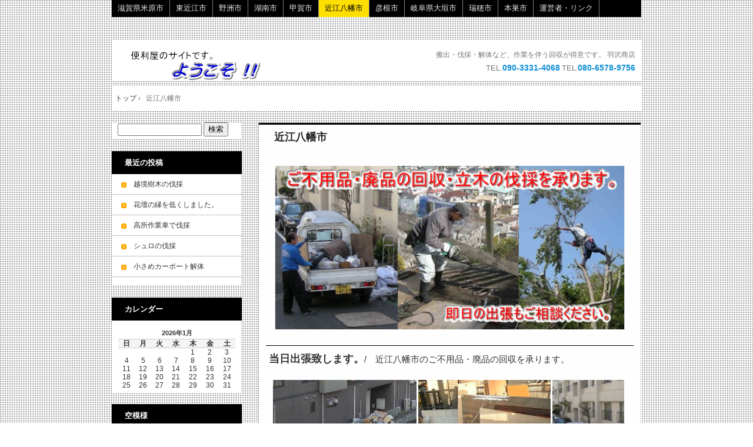

--- FILE ---
content_type: text/html; charset=UTF-8
request_url: http://shiga.palco.yokohama/%E8%BF%91%E6%B1%9F%E5%85%AB%E5%B9%A1%E5%B8%82/
body_size: 8853
content:
<!DOCTYPE html>
<!--[if IE 6]>
<html id="ie6" xmlns="http://www.w3.org/1999/xhtml" lang="ja">
<![endif]-->
<!--[if IE 7]>
<html id="ie7" xmlns="http://www.w3.org/1999/xhtml" lang="ja">
<![endif]-->
<!--[if IE 8]>
<html id="ie8" xmlns="http://www.w3.org/1999/xhtml" lang="ja">
<![endif]-->
<!--[if !(IE 6) | !(IE 7) | !(IE 8)  ]><!-->
<html xmlns="http://www.w3.org/1999/xhtml" lang="ja">
<!--<![endif]-->
	<head>
		<meta charset="UTF-8" />
		<meta name="viewport" content="width=device-width, initial-scale=1" />
		<title>近江八幡市 | ご不用品・廃品の回収・立木の伐採・小規模解体工事を承ります。 即日・当日ok</title>
		<link rel="stylesheet" href="http://shiga.palco.yokohama/wp-content/themes/hpb20201031121255/style.css" type="text/css" />
		<!--[if lt IE 9]>
		<script src="http://shiga.palco.yokohama/wp-content/themes/hpb20201031121255/html5.js" type="text/javascript"></script>
		<![endif]-->
				<link rel='dns-prefetch' href='//s.w.org' />
<link rel="alternate" type="application/rss+xml" title="ご不用品・廃品の回収・立木の伐採・小規模解体工事を承ります。 即日・当日ok &raquo; 近江八幡市 のコメントのフィード" href="http://shiga.palco.yokohama/%e8%bf%91%e6%b1%9f%e5%85%ab%e5%b9%a1%e5%b8%82/feed/" />
		<script type="text/javascript">
			window._wpemojiSettings = {"baseUrl":"https:\/\/s.w.org\/images\/core\/emoji\/13.0.0\/72x72\/","ext":".png","svgUrl":"https:\/\/s.w.org\/images\/core\/emoji\/13.0.0\/svg\/","svgExt":".svg","source":{"concatemoji":"http:\/\/shiga.palco.yokohama\/wp-includes\/js\/wp-emoji-release.min.js?ver=5.5.17"}};
			!function(e,a,t){var n,r,o,i=a.createElement("canvas"),p=i.getContext&&i.getContext("2d");function s(e,t){var a=String.fromCharCode;p.clearRect(0,0,i.width,i.height),p.fillText(a.apply(this,e),0,0);e=i.toDataURL();return p.clearRect(0,0,i.width,i.height),p.fillText(a.apply(this,t),0,0),e===i.toDataURL()}function c(e){var t=a.createElement("script");t.src=e,t.defer=t.type="text/javascript",a.getElementsByTagName("head")[0].appendChild(t)}for(o=Array("flag","emoji"),t.supports={everything:!0,everythingExceptFlag:!0},r=0;r<o.length;r++)t.supports[o[r]]=function(e){if(!p||!p.fillText)return!1;switch(p.textBaseline="top",p.font="600 32px Arial",e){case"flag":return s([127987,65039,8205,9895,65039],[127987,65039,8203,9895,65039])?!1:!s([55356,56826,55356,56819],[55356,56826,8203,55356,56819])&&!s([55356,57332,56128,56423,56128,56418,56128,56421,56128,56430,56128,56423,56128,56447],[55356,57332,8203,56128,56423,8203,56128,56418,8203,56128,56421,8203,56128,56430,8203,56128,56423,8203,56128,56447]);case"emoji":return!s([55357,56424,8205,55356,57212],[55357,56424,8203,55356,57212])}return!1}(o[r]),t.supports.everything=t.supports.everything&&t.supports[o[r]],"flag"!==o[r]&&(t.supports.everythingExceptFlag=t.supports.everythingExceptFlag&&t.supports[o[r]]);t.supports.everythingExceptFlag=t.supports.everythingExceptFlag&&!t.supports.flag,t.DOMReady=!1,t.readyCallback=function(){t.DOMReady=!0},t.supports.everything||(n=function(){t.readyCallback()},a.addEventListener?(a.addEventListener("DOMContentLoaded",n,!1),e.addEventListener("load",n,!1)):(e.attachEvent("onload",n),a.attachEvent("onreadystatechange",function(){"complete"===a.readyState&&t.readyCallback()})),(n=t.source||{}).concatemoji?c(n.concatemoji):n.wpemoji&&n.twemoji&&(c(n.twemoji),c(n.wpemoji)))}(window,document,window._wpemojiSettings);
		</script>
		<style type="text/css">
img.wp-smiley,
img.emoji {
	display: inline !important;
	border: none !important;
	box-shadow: none !important;
	height: 1em !important;
	width: 1em !important;
	margin: 0 .07em !important;
	vertical-align: -0.1em !important;
	background: none !important;
	padding: 0 !important;
}
</style>
	<link rel='stylesheet' id='wp-block-library-css'  href='http://shiga.palco.yokohama/wp-includes/css/dist/block-library/style.min.css?ver=5.5.17' type='text/css' media='all' />
<script type='text/javascript' src='http://shiga.palco.yokohama/wp-includes/js/jquery/jquery.js?ver=1.12.4-wp' id='jquery-core-js'></script>
<link rel="https://api.w.org/" href="http://shiga.palco.yokohama/wp-json/" /><link rel="alternate" type="application/json" href="http://shiga.palco.yokohama/wp-json/wp/v2/pages/2824" /><link rel="EditURI" type="application/rsd+xml" title="RSD" href="http://shiga.palco.yokohama/xmlrpc.php?rsd" />
<link rel="wlwmanifest" type="application/wlwmanifest+xml" href="http://shiga.palco.yokohama/wp-includes/wlwmanifest.xml" /> 
<meta name="generator" content="WordPress 5.5.17" />
<link rel="canonical" href="http://shiga.palco.yokohama/%e8%bf%91%e6%b1%9f%e5%85%ab%e5%b9%a1%e5%b8%82/" />
<link rel='shortlink' href='http://shiga.palco.yokohama/?p=2824' />
<link rel="alternate" type="application/json+oembed" href="http://shiga.palco.yokohama/wp-json/oembed/1.0/embed?url=http%3A%2F%2Fshiga.palco.yokohama%2F%25e8%25bf%2591%25e6%25b1%259f%25e5%2585%25ab%25e5%25b9%25a1%25e5%25b8%2582%2F" />
<link rel="alternate" type="text/xml+oembed" href="http://shiga.palco.yokohama/wp-json/oembed/1.0/embed?url=http%3A%2F%2Fshiga.palco.yokohama%2F%25e8%25bf%2591%25e6%25b1%259f%25e5%2585%25ab%25e5%25b9%25a1%25e5%25b8%2582%2F&#038;format=xml" />
<script type="text/javascript"><!--
jQuery(document).ready(function(){
if (jQuery("[name='hpb_plugin_form']").find("[required]")[0]) {
required_param = "";
jQuery("[name='hpb_plugin_form']").find("[required]").each(function(){
	if(required_param != ""){
		required_param += ","; 
	}
	required_param += jQuery(this).attr("name");
});
inputHidden = jQuery("<input>").attr("type", "hidden").attr("name", "hpb_required").attr("value", required_param);
jQuery("[name='hpb_plugin_form']").append(inputHidden);
}});
--></script>
<meta property="og:title" content="近江八幡市 | ご不用品・廃品の回収・立木の伐採・小規模解体工事を承ります。 即日・当日ok"/>
<meta property="og:url" content="http://shiga.palco.yokohama/%e8%bf%91%e6%b1%9f%e5%85%ab%e5%b9%a1%e5%b8%82/"/>
<meta property="og:image" content="http://shiga.palco.yokohama/wp-content/themes/hpb20201031121255/screenshot.jpg"/>
<meta property="og:description" content="&#160;当日出張致します。/　近江八幡市のご不用品・廃品の回収を承ります。 　ようこそ。我々のご不用品・廃品回収のサイトへアクセス頂き、誠にありがとうございます。 　ご不用品・廃品の回収のほか、庭木の伐採、解体工事な [&hellip;]"/>
<meta property="og:site_name" content="ご不用品・廃品の回収・立木の伐採・小規模解体工事を承ります。 即日・当日ok"/>
<meta property="og:type" content="article"/>
	</head>
	<body id="hpb-wp-17-36-01" class="page-template-default page page-id-2824">
		<!-- コンテナ -->
		<div id="hpb-container">

			<!-- ヘッダー -->
			<header id="hpb-grobal-header">
				<hgroup id="hpb-header-main">
					<h1><a href="http://shiga.palco.yokohama" id="hpb-site-title">ご不用品・廃品の回収・立木の伐採・小規模解体工事を承ります。 即日・当日ok</a></h1>
					<h2 id="hpb-site-desc">搬出・伐採・解体など、作業を伴う回収が得意です。 羽沢商店</h2>
				</hgroup>
				<div id="hpb-header-extra1">
    <p class="tel"><font SIZE="-1"><span>TEL.</span></font><font COLOR="#ffffff" SIZE="-1" STYLE="font-size : 83%;"><span></span></font><font COLOR="#108fd6"><a href="tel:09033314068"><font SIZE="+1" STYLE="font-size : 117%;" COLOR="#ff0000"><font COLOR="#108fd6"><b>090-3331-4068</b></font></font></a></font></p>
    <p class="tel"><font SIZE="-1"><span>TEL</span></font><font COLOR="#ff0000" SIZE="-1" STYLE="font-size : 83%;"><span>.</span></font><font COLOR="#ff0000" SIZE="+1" STYLE="font-size : 117%;"><font SIZE="+0" STYLE="font-size : 100%;" COLOR="#108fd6"><b>080-6578-9756</b></font></font></p>
    </div>
				<nav id="hpb-main-nav">
					<h3 class="hpb-c-index">メインナビゲーション</h3>
					<div class="menu-mainnav-container"><ul id="menu-mainnav" class="menu"><li id="menu-item-3234" class="menu-item menu-item-type-post_type menu-item-object-page menu-item-home menu-item-3234"><a href="http://shiga.palco.yokohama/">滋賀県米原市</a></li>
<li id="menu-item-3236" class="menu-item menu-item-type-post_type menu-item-object-page menu-item-3236"><a href="http://shiga.palco.yokohama/%e6%9d%b1%e8%bf%91%e6%b1%9f%e5%b8%82/">東近江市</a></li>
<li id="menu-item-3238" class="menu-item menu-item-type-post_type menu-item-object-page menu-item-3238"><a href="http://shiga.palco.yokohama/%e9%87%8e%e6%b4%b2%e5%b8%82/">野洲市</a></li>
<li id="menu-item-3240" class="menu-item menu-item-type-post_type menu-item-object-page menu-item-3240"><a href="http://shiga.palco.yokohama/%e6%b9%96%e5%8d%97%e5%b8%82/">湖南市</a></li>
<li id="menu-item-3242" class="menu-item menu-item-type-post_type menu-item-object-page menu-item-3242"><a href="http://shiga.palco.yokohama/%e7%94%b2%e8%b3%80%e5%b8%82/">甲賀市</a></li>
<li id="menu-item-3244" class="menu-item menu-item-type-post_type menu-item-object-page current-menu-item page_item page-item-2824 current_page_item menu-item-3244"><a href="http://shiga.palco.yokohama/%e8%bf%91%e6%b1%9f%e5%85%ab%e5%b9%a1%e5%b8%82/" aria-current="page">近江八幡市</a></li>
<li id="menu-item-3246" class="menu-item menu-item-type-post_type menu-item-object-page menu-item-3246"><a href="http://shiga.palco.yokohama/%e5%bd%a6%e6%a0%b9%e5%b8%82/">彦根市</a></li>
<li id="menu-item-3248" class="menu-item menu-item-type-post_type menu-item-object-page menu-item-3248"><a href="http://shiga.palco.yokohama/%e5%b2%90%e9%98%9c%e7%9c%8c%e5%a4%a7%e5%9e%a3%e5%b8%82/">岐阜県大垣市</a></li>
<li id="menu-item-3250" class="menu-item menu-item-type-post_type menu-item-object-page menu-item-3250"><a href="http://shiga.palco.yokohama/%e7%91%9e%e7%a9%82%e5%b8%82/">瑞穂市</a></li>
<li id="menu-item-3252" class="menu-item menu-item-type-post_type menu-item-object-page menu-item-3252"><a href="http://shiga.palco.yokohama/%e6%9c%ac%e5%b7%a3%e5%b8%82/">本巣市</a></li>
<li id="menu-item-3253" class="menu-item menu-item-type-post_type menu-item-object-page menu-item-3253"><a href="http://shiga.palco.yokohama/%e9%81%8b%e5%96%b6%e8%80%85%e3%83%bb%e3%83%aa%e3%83%b3%e3%82%af/">運営者・リンク</a></li>
</ul></div>				</nav>

				
<!-- breadcrumb list -->
<div id="hpb-breadcrumb-list">
	<div itemscope itemtype="http://data-vocabulary.org/Breadcrumb">
		<a href="http://shiga.palco.yokohama" itemprop="url"><span itemprop="title">トップ</span></a>
		&rsaquo;
	</div>
   
							<div>近江八幡市</div>
	</div>
<!-- breadcrumb list end -->			</header>

<!-- inner -->
<div id="hpb-inner">

	<!-- content -->
	<div id="hpb-content">
				<!-- title -->
		<div id="hpb-title">
			<h2><a href="http://shiga.palco.yokohama/%e8%bf%91%e6%b1%9f%e5%85%ab%e5%b9%a1%e5%b8%82/" id="hpb-page-title">近江八幡市</a></h2>
		</div>
		<!-- main -->
		<div id="hpb-main">
			<div id="page-content">
				
          <p class="large"><img loading="lazy" src="http://shiga.palco.yokohama/wp-content/uploads/hpb-media/2.png" width="630" border="0" alt="ご不用品・廃品の回収、小規模解体工事、立木伐採を承ります。" height="291" /><br />
          </p>
          <h3 class="large"><b><font SIZE="+1">&#160;当日出張致します。</font></b>/　近江八幡市のご不用品・廃品の回収を承ります。 </h3>
          <p class="large"> <br />
          <img loading="lazy" src="http://shiga.palco.yokohama/wp-content/uploads/hpb-media/2251.jpg" width="244" height="170" border="0" alt="作業開始後の増員・増車が可能です。" /> <img loading="lazy" src="http://shiga.palco.yokohama/wp-content/uploads/hpb-media/hh111.jpg" width="225" height="170" border="0" alt="家具は解体して処分いたします。" /> <img loading="lazy" src="http://shiga.palco.yokohama/wp-content/uploads/hpb-media/1251.jpg" width="122" height="170" border="0" alt="当日可・即日可" /><br />
          <br />
          　ようこそ。我々のご不用品・廃品回収のサイトへアクセス頂き、誠にありがとうございます。<br />
          　ご不用品・廃品の回収のほか、庭木の伐採、解体工事などを行なっている便利屋です。<br />
          <br />
          　　　　　　　　　　　　　&#8212;&#8212;&#8212;&#8212;&#8212;&#8212;&#8212;&#8212;&#8212;&#8212;&#8212;&#8212;&#8212;&#8212;&#8212;&#8212;&#8212;&#8212;&#8212;&#8212;&#8212;<br />
          <br />
          <br />
          　近江八幡市及び近江八幡市近隣地域に数名のスタッフがおりますので、即日の出張も迅速です。 <br />
          　　　　/ 全車カーナビを搭載しております。<br />
          <br />
          　家具・家電・バイク・寝具・業務用品は勿論、近江八幡市など自治体の取扱わない不用品回収も承ります。<br />
          　個人様に限らず、法人様のご不用品も回収処分致します。<br />
          <br />
          　ご不用品・廃品回収品目の主なもの &#8212; <br />
          　　　　　　冷蔵庫、テレビ、洗濯機、エアコン、バイク、パソコン(PC)、タイヤ、ベッド、ソファー、<br />
          　　　　　　ストーブ、電子レンジ、タンス、テーブル、布団、ホイール、ブロック、ミシン　　etc&#8230;。<br />
          <br />
          　時折扱う比較的珍しいご不用品・廃品 &#8212;<br />
          　　　　　　マッサージ機、コンクリート、金庫、植木鉢付き観葉植物、消火器、発電機、農機具、レンガ、<br />
          　　　　　　サーフボード、エレクトーン、電線、コピー機、レコード、物置、ランニングマシン、畳<br />
          <br />
          　　☆　増員手配が可能ですので、ご不用品のボリュームがある場合にも、見積り当日にかなり捗ります。 <br />
          　　☆　2トン車以上の大きなトラックの手配も可能です。<br />
          　　☆　ゴミ屋敷状態や犬猫御殿状態でも対応いたします。<br />
          　　☆　ご遺品につきましては、仕分け整理からのお手伝いもいたします。<br />
          　　☆　便利屋ですので、ご不用品・廃品回収以外のご用件もお気軽にご相談ください。<br />
          　　☆　近江八幡市への出張は、お取引き総額 10,000円 以上で承っております。<br />
          <br />
          <br />
          <br />
          　<img loading="lazy" src="http://shiga.palco.yokohama/wp-content/uploads/hpb-media/131.jpg" width="55" height="55" border="0" alt="お電話お待ちしております。" /> 　<a href="tel:09033314068"><img loading="lazy" src="http://shiga.palco.yokohama/wp-content/uploads/hpb-media/logo151111111.gif" width="231" height="44" border="0" style="border-top-width : 0px;border-left-width : 0px;border-right-width : 0px;border-bottom-width : 0px;
	width : 231px;
	height : 44px;
" alt="090-3331-4068" /></a>　　<img loading="lazy" src="http://shiga.palco.yokohama/wp-content/uploads/hpb-media/logo1161.gif" width="231" height="44" border="0" style="border-top-width : 0px;border-left-width : 0px;border-right-width : 0px;border-bottom-width : 0px;
	width : 231px;
	height : 44px;
" alt="080-6578-9756" /><br />
          <br />
          　　　　　　　　　　　　　　　受付は年中無休。雨天・夜間でもお伺いいたします。<br />
          <br />
          </p>
          <h3><b><font size="+1">&#160;撤去・解体・搬出作業も行います。</font></b>/　滋賀県近江八幡市</h3>
          <p class="large">
          </p>
          <p class="large">
          <img loading="lazy" src="http://shiga.palco.yokohama/wp-content/uploads/hpb-media/DSCN7939111.jpg" width="193" height="145" border="0" alt="ウッドデッキ、テラス解体工事" /> <img loading="lazy" src="http://shiga.palco.yokohama/wp-content/uploads/hpb-media/1511.jpg" width="192" height="145" border="0" alt="コンクリート塀　解体・撤去" /> <img loading="lazy" src="http://shiga.palco.yokohama/wp-content/uploads/hpb-media/30111.jpg" width="194" height="145" border="0" alt="風呂釜風呂桶を撤去いたします。" /><br />
          </p>
          <p>　　　☆　物置小屋・プレハブハウスの解体・撤去 <br />
          　　　☆　カーポート・ガレージの撤去・処分<br />
          　　　☆　エアコン室内機・室外機の取り外し処分<br />
          　　　☆　風呂釜・風呂桶の取外し処分<br />
          　　　☆　ウッドデッキやサンルームの解体・処分<br />
          　　　☆　コンクリート塀の解体・撤去 <br />
          　　　☆　大型金庫の搬出・処分<br />
          <br />
          <br />
          　　数名のスタッフがおりますので、小規模な解体工事とご不用品の回収を同時進行で作業可能です。<br />
          　　　　　　　　　　　　　　　　　　　　　　　　　　　 　/ 　近江八幡市担当者<br />
          </p>
          <div id="page-content">
            <h3><b><font size="+1">&#160;庭木の伐採・立木の枝落し・草刈も致します。</font></b>/ 滋賀県近江八幡市</h3>
            <img loading="lazy" src="http://shiga.palco.yokohama/wp-content/uploads/hpb-media/328111.jpg" width="272" height="272" border="0" alt="庭木伐採" /> <img loading="lazy" src="http://shiga.palco.yokohama/wp-content/uploads/hpb-media/1501.jpg" width="127" height="272" border="0" alt="竹林伐採" /> <img loading="lazy" src="http://shiga.palco.yokohama/wp-content/uploads/hpb-media/12111.jpg" width="180" height="272" border="0" alt="立木の枝落とし" /><br />
            <br />
            <p>　　☆　植木屋さんの分野の剪定作業というよりも、伐採・処分を目的としております。 <br />
            　　☆　ドラム缶より太い、幹の直径1メートル以上ある立木でも対応可能です。 <br />
            　　☆　小型電動チェンソーは、常時車載しております。<br />
            　　☆　もちろん、大型チェンソーや長梯子も所有しております。<br />
            <br />
            　　☆　解体業者・造園業者と連絡し合っておりますので、右上画像の25メートル級まで見積ります。<br />
            <br />
            <br />
            　　　　　お庭のご不用品のご処分と併せて、是非、ご検討ください。/ 近江八幡市担当者一同<br />
            　<br />
            </p>
            　　　　　　　　　　　<a href="http://used23.com/phpformmail16/"><img loading="lazy" src="http://shiga.palco.yokohama/wp-content/uploads/hpb-media/button1.gif" width="150" height="35" border="0" style="border-top-width : 0px;border-left-width : 0px;border-right-width : 0px;border-bottom-width : 0px;" alt="お問い合わせフォーム " /></a>　　　<a href="mailto:job@kansai.wp23.net?Subject=%92%6E%88%E6%96%BC%20or%20%8D%C5%8A%F1%82%E8%89%77%20%2D%2D%2D%20"><img loading="lazy" src="http://shiga.palco.yokohama/wp-content/uploads/hpb-media/button11.gif" width="150" height="35" border="0" style="border-top-width : 0px;border-left-width : 0px;border-right-width : 0px;border-bottom-width : 0px;
	width : 150px;
	height : 35px;
" alt="メール起動" /></a><br />
            <br />
            　　　 　　　　ご不用品、立木、解体工事案件の画像、10枚までは、ご遠慮なくご添付ください。<br />
            <br />
            <br />
          </div>
          <h3><b><font SIZE="+1">&#160;近江八幡市のほか、下記エリアへ出張いたします。</font></b></h3>
          <p class="large">
          <br />
          　<img loading="lazy" src="http://shiga.palco.yokohama/wp-content/uploads/hpb-media/6011.jpg" width="601" height="601" border="0" alt="ご不用品・廃品の回収・立木の伐採・小規模解体工事の出張エリア" />
          <br />
          </p>
        			</div>
		</div>
		<!-- main end -->
	</div>
	<!-- content end -->

	<!-- サイトバー -->
<aside>
	<div id="hpb-sidebar-extra"></div>
	<ul>
		<li id="search-2" class="widget widget_search"><form role="search" method="get" id="searchform" class="searchform" action="http://shiga.palco.yokohama/">
				<div>
					<label class="screen-reader-text" for="s">検索:</label>
					<input type="text" value="" name="s" id="s" />
					<input type="submit" id="searchsubmit" value="検索" />
				</div>
			</form></li>

		<li id="recent-posts-2" class="widget widget_recent_entries">
		<h2 class="widgettitle">最近の投稿</h2>

		<ul>
											<li>
					<a href="http://shiga.palco.yokohama/2025/12/01/%e8%b6%8a%e5%a2%83%e6%a8%b9%e6%9c%a8%e3%81%ae%e4%bc%90%e6%8e%a1/">越境樹木の伐採</a>
									</li>
											<li>
					<a href="http://shiga.palco.yokohama/2025/09/02/%e8%8a%b1%e5%a3%87%e3%81%ae%e7%b8%81%e3%82%92%e4%bd%8e%e3%81%8f%e3%81%97%e3%81%be%e3%81%97%e3%81%9f%e3%80%82/">花壇の縁を低くしました。</a>
									</li>
											<li>
					<a href="http://shiga.palco.yokohama/2025/06/01/%e9%ab%98%e6%89%80%e4%bd%9c%e6%a5%ad%e8%bb%8a%e3%81%a7%e4%bc%90%e6%8e%a1/">高所作業車で伐採</a>
									</li>
											<li>
					<a href="http://shiga.palco.yokohama/2025/03/02/%e3%82%b7%e3%83%a5%e3%83%ad%e3%81%ae%e4%bc%90%e6%8e%a1/">シュロの伐採</a>
									</li>
											<li>
					<a href="http://shiga.palco.yokohama/2024/12/04/%e5%b0%8f%e3%81%95%e3%82%81%e3%82%ab%e3%83%bc%e3%83%9d%e3%83%bc%e3%83%88%e8%a7%a3%e4%bd%93/">小さめカーポート解体</a>
									</li>
					</ul>

		</li>
<li id="calendar-2" class="widget widget_calendar"><h2 class="widgettitle">カレンダー</h2>
<div id="calendar_wrap" class="calendar_wrap"><table id="wp-calendar" class="wp-calendar-table">
	<caption>2026年1月</caption>
	<thead>
	<tr>
		<th scope="col" title="日曜日">日</th>
		<th scope="col" title="月曜日">月</th>
		<th scope="col" title="火曜日">火</th>
		<th scope="col" title="水曜日">水</th>
		<th scope="col" title="木曜日">木</th>
		<th scope="col" title="金曜日">金</th>
		<th scope="col" title="土曜日">土</th>
	</tr>
	</thead>
	<tbody>
	<tr>
		<td colspan="4" class="pad">&nbsp;</td><td>1</td><td>2</td><td>3</td>
	</tr>
	<tr>
		<td>4</td><td>5</td><td>6</td><td>7</td><td>8</td><td>9</td><td>10</td>
	</tr>
	<tr>
		<td>11</td><td>12</td><td>13</td><td>14</td><td>15</td><td>16</td><td>17</td>
	</tr>
	<tr>
		<td>18</td><td id="today">19</td><td>20</td><td>21</td><td>22</td><td>23</td><td>24</td>
	</tr>
	<tr>
		<td>25</td><td>26</td><td>27</td><td>28</td><td>29</td><td>30</td><td>31</td>
	</tr>
	</tbody>
	</table><nav aria-label="前と次の月" class="wp-calendar-nav">
		<span class="wp-calendar-nav-prev"><a href="http://shiga.palco.yokohama/2025/12/">&laquo; 12月</a></span>
		<span class="pad">&nbsp;</span>
		<span class="wp-calendar-nav-next">&nbsp;</span>
	</nav></div></li>
<li id="text-3" class="widget widget_text"><h2 class="widgettitle">空模様</h2>
			<div class="textwidget"><p><script src="http://apps.contents-pocket.net/widgets/weather/widget.js"></script><script>new ContentsPocketWidget.Weather().start();</script></p>
</div>
		</li>
<li id="text-2" class="widget widget_text"><h2 class="widgettitle">迅速に出張いたします。</h2>
			<div class="textwidget"><p>【滋賀県】</p>
<p>湖南市、甲賀市、野洲市、近江八幡市、東近江市、彦根市、米原市、長浜市</p>
<p>竜王町、愛荘町、日野町、甲良町、豊郷町、多賀町</p>
<p>【岐阜県】</p>
<p>大垣市、瑞穂市、本巣市</p>
<p>北方町、大野町、神戸町、養老町、垂井町、関ケ原町、池田町、揖斐川町</p>
</div>
		</li>
<li id="archives-3" class="widget widget_archive"><h2 class="widgettitle">アーカイブ</h2>
		<label class="screen-reader-text" for="archives-dropdown-3">アーカイブ</label>
		<select id="archives-dropdown-3" name="archive-dropdown">
			
			<option value="">月を選択</option>
				<option value='http://shiga.palco.yokohama/2025/12/'> 2025年12月 &nbsp;(1)</option>
	<option value='http://shiga.palco.yokohama/2025/09/'> 2025年9月 &nbsp;(1)</option>
	<option value='http://shiga.palco.yokohama/2025/06/'> 2025年6月 &nbsp;(1)</option>
	<option value='http://shiga.palco.yokohama/2025/03/'> 2025年3月 &nbsp;(1)</option>
	<option value='http://shiga.palco.yokohama/2024/12/'> 2024年12月 &nbsp;(1)</option>
	<option value='http://shiga.palco.yokohama/2024/09/'> 2024年9月 &nbsp;(1)</option>
	<option value='http://shiga.palco.yokohama/2024/06/'> 2024年6月 &nbsp;(1)</option>
	<option value='http://shiga.palco.yokohama/2024/03/'> 2024年3月 &nbsp;(1)</option>
	<option value='http://shiga.palco.yokohama/2023/12/'> 2023年12月 &nbsp;(1)</option>
	<option value='http://shiga.palco.yokohama/2023/09/'> 2023年9月 &nbsp;(1)</option>
	<option value='http://shiga.palco.yokohama/2023/06/'> 2023年6月 &nbsp;(1)</option>
	<option value='http://shiga.palco.yokohama/2023/03/'> 2023年3月 &nbsp;(1)</option>
	<option value='http://shiga.palco.yokohama/2022/12/'> 2022年12月 &nbsp;(1)</option>
	<option value='http://shiga.palco.yokohama/2022/09/'> 2022年9月 &nbsp;(1)</option>
	<option value='http://shiga.palco.yokohama/2022/06/'> 2022年6月 &nbsp;(1)</option>
	<option value='http://shiga.palco.yokohama/2022/04/'> 2022年4月 &nbsp;(1)</option>
	<option value='http://shiga.palco.yokohama/2022/02/'> 2022年2月 &nbsp;(1)</option>
	<option value='http://shiga.palco.yokohama/2021/12/'> 2021年12月 &nbsp;(1)</option>
	<option value='http://shiga.palco.yokohama/2021/10/'> 2021年10月 &nbsp;(1)</option>
	<option value='http://shiga.palco.yokohama/2021/08/'> 2021年8月 &nbsp;(1)</option>
	<option value='http://shiga.palco.yokohama/2021/06/'> 2021年6月 &nbsp;(1)</option>
	<option value='http://shiga.palco.yokohama/2021/04/'> 2021年4月 &nbsp;(1)</option>
	<option value='http://shiga.palco.yokohama/2021/02/'> 2021年2月 &nbsp;(1)</option>
	<option value='http://shiga.palco.yokohama/2020/12/'> 2020年12月 &nbsp;(1)</option>
	<option value='http://shiga.palco.yokohama/2020/10/'> 2020年10月 &nbsp;(1)</option>
	<option value='http://shiga.palco.yokohama/2020/08/'> 2020年8月 &nbsp;(1)</option>
	<option value='http://shiga.palco.yokohama/2020/06/'> 2020年6月 &nbsp;(1)</option>
	<option value='http://shiga.palco.yokohama/2020/04/'> 2020年4月 &nbsp;(1)</option>
	<option value='http://shiga.palco.yokohama/2020/02/'> 2020年2月 &nbsp;(1)</option>
	<option value='http://shiga.palco.yokohama/2019/12/'> 2019年12月 &nbsp;(1)</option>
	<option value='http://shiga.palco.yokohama/2019/10/'> 2019年10月 &nbsp;(1)</option>
	<option value='http://shiga.palco.yokohama/2019/08/'> 2019年8月 &nbsp;(1)</option>
	<option value='http://shiga.palco.yokohama/2019/06/'> 2019年6月 &nbsp;(1)</option>
	<option value='http://shiga.palco.yokohama/2019/04/'> 2019年4月 &nbsp;(1)</option>
	<option value='http://shiga.palco.yokohama/2019/02/'> 2019年2月 &nbsp;(1)</option>
	<option value='http://shiga.palco.yokohama/2018/12/'> 2018年12月 &nbsp;(1)</option>
	<option value='http://shiga.palco.yokohama/2018/10/'> 2018年10月 &nbsp;(1)</option>
	<option value='http://shiga.palco.yokohama/2018/08/'> 2018年8月 &nbsp;(1)</option>
	<option value='http://shiga.palco.yokohama/2018/06/'> 2018年6月 &nbsp;(1)</option>
	<option value='http://shiga.palco.yokohama/2018/04/'> 2018年4月 &nbsp;(1)</option>
	<option value='http://shiga.palco.yokohama/2018/02/'> 2018年2月 &nbsp;(1)</option>
	<option value='http://shiga.palco.yokohama/2017/11/'> 2017年11月 &nbsp;(1)</option>
	<option value='http://shiga.palco.yokohama/2017/06/'> 2017年6月 &nbsp;(1)</option>
	<option value='http://shiga.palco.yokohama/2017/05/'> 2017年5月 &nbsp;(1)</option>
	<option value='http://shiga.palco.yokohama/2017/04/'> 2017年4月 &nbsp;(1)</option>
	<option value='http://shiga.palco.yokohama/2017/03/'> 2017年3月 &nbsp;(1)</option>
	<option value='http://shiga.palco.yokohama/2017/02/'> 2017年2月 &nbsp;(1)</option>
	<option value='http://shiga.palco.yokohama/2017/01/'> 2017年1月 &nbsp;(1)</option>
	<option value='http://shiga.palco.yokohama/2016/12/'> 2016年12月 &nbsp;(1)</option>
	<option value='http://shiga.palco.yokohama/2016/11/'> 2016年11月 &nbsp;(1)</option>
	<option value='http://shiga.palco.yokohama/2016/10/'> 2016年10月 &nbsp;(1)</option>
	<option value='http://shiga.palco.yokohama/2016/07/'> 2016年7月 &nbsp;(1)</option>
	<option value='http://shiga.palco.yokohama/2016/06/'> 2016年6月 &nbsp;(1)</option>
	<option value='http://shiga.palco.yokohama/2016/04/'> 2016年4月 &nbsp;(1)</option>
	<option value='http://shiga.palco.yokohama/2016/03/'> 2016年3月 &nbsp;(1)</option>
	<option value='http://shiga.palco.yokohama/2016/02/'> 2016年2月 &nbsp;(1)</option>
	<option value='http://shiga.palco.yokohama/2016/01/'> 2016年1月 &nbsp;(1)</option>
	<option value='http://shiga.palco.yokohama/2015/12/'> 2015年12月 &nbsp;(1)</option>
	<option value='http://shiga.palco.yokohama/2015/11/'> 2015年11月 &nbsp;(1)</option>
	<option value='http://shiga.palco.yokohama/2015/09/'> 2015年9月 &nbsp;(1)</option>
	<option value='http://shiga.palco.yokohama/2015/08/'> 2015年8月 &nbsp;(1)</option>
	<option value='http://shiga.palco.yokohama/2015/07/'> 2015年7月 &nbsp;(1)</option>
	<option value='http://shiga.palco.yokohama/2015/06/'> 2015年6月 &nbsp;(1)</option>

		</select>

<script type="text/javascript">
/* <![CDATA[ */
(function() {
	var dropdown = document.getElementById( "archives-dropdown-3" );
	function onSelectChange() {
		if ( dropdown.options[ dropdown.selectedIndex ].value !== '' ) {
			document.location.href = this.options[ this.selectedIndex ].value;
		}
	}
	dropdown.onchange = onSelectChange;
})();
/* ]]> */
</script>
			</li>
	</ul>
	<nav id="hpb-sidebar-main-nav">
		<div class="menu-mainnav-container"><ul id="menu-mainnav-1" class="menu"><li class="menu-item menu-item-type-post_type menu-item-object-page menu-item-home menu-item-3234"><a href="http://shiga.palco.yokohama/">滋賀県米原市</a></li>
<li class="menu-item menu-item-type-post_type menu-item-object-page menu-item-3236"><a href="http://shiga.palco.yokohama/%e6%9d%b1%e8%bf%91%e6%b1%9f%e5%b8%82/">東近江市</a></li>
<li class="menu-item menu-item-type-post_type menu-item-object-page menu-item-3238"><a href="http://shiga.palco.yokohama/%e9%87%8e%e6%b4%b2%e5%b8%82/">野洲市</a></li>
<li class="menu-item menu-item-type-post_type menu-item-object-page menu-item-3240"><a href="http://shiga.palco.yokohama/%e6%b9%96%e5%8d%97%e5%b8%82/">湖南市</a></li>
<li class="menu-item menu-item-type-post_type menu-item-object-page menu-item-3242"><a href="http://shiga.palco.yokohama/%e7%94%b2%e8%b3%80%e5%b8%82/">甲賀市</a></li>
<li class="menu-item menu-item-type-post_type menu-item-object-page current-menu-item page_item page-item-2824 current_page_item menu-item-3244"><a href="http://shiga.palco.yokohama/%e8%bf%91%e6%b1%9f%e5%85%ab%e5%b9%a1%e5%b8%82/" aria-current="page">近江八幡市</a></li>
<li class="menu-item menu-item-type-post_type menu-item-object-page menu-item-3246"><a href="http://shiga.palco.yokohama/%e5%bd%a6%e6%a0%b9%e5%b8%82/">彦根市</a></li>
<li class="menu-item menu-item-type-post_type menu-item-object-page menu-item-3248"><a href="http://shiga.palco.yokohama/%e5%b2%90%e9%98%9c%e7%9c%8c%e5%a4%a7%e5%9e%a3%e5%b8%82/">岐阜県大垣市</a></li>
<li class="menu-item menu-item-type-post_type menu-item-object-page menu-item-3250"><a href="http://shiga.palco.yokohama/%e7%91%9e%e7%a9%82%e5%b8%82/">瑞穂市</a></li>
<li class="menu-item menu-item-type-post_type menu-item-object-page menu-item-3252"><a href="http://shiga.palco.yokohama/%e6%9c%ac%e5%b7%a3%e5%b8%82/">本巣市</a></li>
<li class="menu-item menu-item-type-post_type menu-item-object-page menu-item-3253"><a href="http://shiga.palco.yokohama/%e9%81%8b%e5%96%b6%e8%80%85%e3%83%bb%e3%83%aa%e3%83%b3%e3%82%af/">運営者・リンク</a></li>
</ul></div>	</nav>
	<nav id="hpb-sidebar-sub-nav">
		<div class="menu-subnav-container"><ul id="menu-subnav" class="menu"><li id="menu-item-3255" class="menu-item menu-item-type-post_type menu-item-object-page menu-item-3255"><a href="http://shiga.palco.yokohama/%e9%95%b7%e6%b5%9c%e5%b8%82/">長浜市</a></li>
<li id="menu-item-3257" class="menu-item menu-item-type-post_type menu-item-object-page menu-item-3257"><a href="http://shiga.palco.yokohama/%e7%ab%9c%e7%8e%8b%e7%94%ba/">竜王町</a></li>
<li id="menu-item-3259" class="menu-item menu-item-type-post_type menu-item-object-page menu-item-3259"><a href="http://shiga.palco.yokohama/%e6%97%a5%e9%87%8e%e7%94%ba/">日野町</a></li>
<li id="menu-item-3261" class="menu-item menu-item-type-post_type menu-item-object-page menu-item-3261"><a href="http://shiga.palco.yokohama/%e6%84%9b%e8%8d%98%e7%94%ba/">愛荘町</a></li>
<li id="menu-item-3263" class="menu-item menu-item-type-post_type menu-item-object-page menu-item-3263"><a href="http://shiga.palco.yokohama/%e8%b1%8a%e9%83%b7%e7%94%ba/">豊郷町</a></li>
<li id="menu-item-3265" class="menu-item menu-item-type-post_type menu-item-object-page menu-item-3265"><a href="http://shiga.palco.yokohama/%e7%94%b2%e8%89%af%e7%94%ba/">甲良町</a></li>
<li id="menu-item-3267" class="menu-item menu-item-type-post_type menu-item-object-page menu-item-3267"><a href="http://shiga.palco.yokohama/%e5%a4%9a%e8%b3%80%e7%94%ba/">多賀町</a></li>
<li id="menu-item-3269" class="menu-item menu-item-type-post_type menu-item-object-page menu-item-3269"><a href="http://shiga.palco.yokohama/%e5%b2%90%e9%98%9c%e7%9c%8c%e5%8c%97%e6%96%b9%e7%94%ba/">岐阜県北方町</a></li>
<li id="menu-item-3271" class="menu-item menu-item-type-post_type menu-item-object-page menu-item-3271"><a href="http://shiga.palco.yokohama/%e5%a4%a7%e9%87%8e%e7%94%ba/">大野町</a></li>
<li id="menu-item-3273" class="menu-item menu-item-type-post_type menu-item-object-page menu-item-3273"><a href="http://shiga.palco.yokohama/%e9%a4%8a%e8%80%81%e7%94%ba/">養老町</a></li>
<li id="menu-item-3275" class="menu-item menu-item-type-post_type menu-item-object-page menu-item-3275"><a href="http://shiga.palco.yokohama/%e7%a5%9e%e6%88%b8%e7%94%ba/">神戸町</a></li>
<li id="menu-item-3277" class="menu-item menu-item-type-post_type menu-item-object-page menu-item-3277"><a href="http://shiga.palco.yokohama/%e5%9e%82%e4%ba%95%e7%94%ba/">垂井町</a></li>
<li id="menu-item-3279" class="menu-item menu-item-type-post_type menu-item-object-page menu-item-3279"><a href="http://shiga.palco.yokohama/%e6%8f%96%e6%96%90%e5%b7%9d%e7%94%ba/">揖斐川町</a></li>
<li id="menu-item-3281" class="menu-item menu-item-type-post_type menu-item-object-page menu-item-3281"><a href="http://shiga.palco.yokohama/%e6%b1%a0%e7%94%b0%e7%94%ba/">池田町</a></li>
<li id="menu-item-3283" class="menu-item menu-item-type-post_type menu-item-object-page menu-item-3283"><a href="http://shiga.palco.yokohama/%e9%96%a2%e3%82%b1%e5%8e%9f%e7%94%ba/">関ケ原町</a></li>
</ul></div>	</nav>
</aside>
</div>
<!-- inner end -->

			<!-- フッター -->
			<footer id="hpb-global-footer">
				<nav id="hpb-sub-nav">
					<h3 class="hpb-c-index">サブナビゲーション</h3>
					<div class="menu-subnav-container"><ul id="menu-subnav-1" class="menu"><li class="menu-item menu-item-type-post_type menu-item-object-page menu-item-3255"><a href="http://shiga.palco.yokohama/%e9%95%b7%e6%b5%9c%e5%b8%82/">長浜市</a></li>
<li class="menu-item menu-item-type-post_type menu-item-object-page menu-item-3257"><a href="http://shiga.palco.yokohama/%e7%ab%9c%e7%8e%8b%e7%94%ba/">竜王町</a></li>
<li class="menu-item menu-item-type-post_type menu-item-object-page menu-item-3259"><a href="http://shiga.palco.yokohama/%e6%97%a5%e9%87%8e%e7%94%ba/">日野町</a></li>
<li class="menu-item menu-item-type-post_type menu-item-object-page menu-item-3261"><a href="http://shiga.palco.yokohama/%e6%84%9b%e8%8d%98%e7%94%ba/">愛荘町</a></li>
<li class="menu-item menu-item-type-post_type menu-item-object-page menu-item-3263"><a href="http://shiga.palco.yokohama/%e8%b1%8a%e9%83%b7%e7%94%ba/">豊郷町</a></li>
<li class="menu-item menu-item-type-post_type menu-item-object-page menu-item-3265"><a href="http://shiga.palco.yokohama/%e7%94%b2%e8%89%af%e7%94%ba/">甲良町</a></li>
<li class="menu-item menu-item-type-post_type menu-item-object-page menu-item-3267"><a href="http://shiga.palco.yokohama/%e5%a4%9a%e8%b3%80%e7%94%ba/">多賀町</a></li>
<li class="menu-item menu-item-type-post_type menu-item-object-page menu-item-3269"><a href="http://shiga.palco.yokohama/%e5%b2%90%e9%98%9c%e7%9c%8c%e5%8c%97%e6%96%b9%e7%94%ba/">岐阜県北方町</a></li>
<li class="menu-item menu-item-type-post_type menu-item-object-page menu-item-3271"><a href="http://shiga.palco.yokohama/%e5%a4%a7%e9%87%8e%e7%94%ba/">大野町</a></li>
<li class="menu-item menu-item-type-post_type menu-item-object-page menu-item-3273"><a href="http://shiga.palco.yokohama/%e9%a4%8a%e8%80%81%e7%94%ba/">養老町</a></li>
<li class="menu-item menu-item-type-post_type menu-item-object-page menu-item-3275"><a href="http://shiga.palco.yokohama/%e7%a5%9e%e6%88%b8%e7%94%ba/">神戸町</a></li>
<li class="menu-item menu-item-type-post_type menu-item-object-page menu-item-3277"><a href="http://shiga.palco.yokohama/%e5%9e%82%e4%ba%95%e7%94%ba/">垂井町</a></li>
<li class="menu-item menu-item-type-post_type menu-item-object-page menu-item-3279"><a href="http://shiga.palco.yokohama/%e6%8f%96%e6%96%90%e5%b7%9d%e7%94%ba/">揖斐川町</a></li>
<li class="menu-item menu-item-type-post_type menu-item-object-page menu-item-3281"><a href="http://shiga.palco.yokohama/%e6%b1%a0%e7%94%b0%e7%94%ba/">池田町</a></li>
<li class="menu-item menu-item-type-post_type menu-item-object-page menu-item-3283"><a href="http://shiga.palco.yokohama/%e9%96%a2%e3%82%b1%e5%8e%9f%e7%94%ba/">関ケ原町</a></li>
</ul></div>				</nav>
				<div id="hpb-footer-main">
    <p align="center"><small class="hpb-copyright">Copyright © shiga.palco.yokohama, All rights reserved.</small></p>
  </div>
				<div class="hpb-wp-login">
					<a href="http://shiga.palco.yokohama/wp-login.php">ログイン</a>				</div>
			</footer>

		</div>
		<!-- コンテナ end -->

		<script type='text/javascript' src='http://shiga.palco.yokohama/wp-includes/js/wp-embed.min.js?ver=5.5.17' id='wp-embed-js'></script>
	</body>
</html>

--- FILE ---
content_type: text/css
request_url: http://shiga.palco.yokohama/wp-content/themes/hpb20201031121255/style.css
body_size: 6133
content:
/*
Theme Name: 米原　ご不用品・廃品の回収・立木の伐採・小規模解体工事
Author: Homepage Builder
Author URI: http://www.justsystems.com/jp/links/hpb/creator.html?p=hpb17_wp_hpbdash
Description: このテーマは「JustSystems Homepage Builder Version 17.0.15.0 for Windows」によって作成されました。サイト名は「米原　ご不用品・廃品の回収・立木の伐採・小規模解体工事」、サイトの公開日時は「2024年10月09日11:25」です。
License URI: license.txt
*/

/* CSS Set Up
++++++++++++++++++++++++++++++++++++++++++++++++++++++++++++++++++++++++++++ */
/* スタイルリセット用 */
html,
body,
div,
span,
object,
iframe,
h1,
h2,
h3,
h4,
h5,
h6,
p,
blockquote,
pre,
abbr,
address,
cite,
code,
del,
dfn,
em,
img,
ins,
kbd,
q,
samp,
small,
strong,
sub,
sup,
var,
b,
i,
dl,
dt,
dd,
ol,
ul,
li,
fieldset,
form,
label,
legend,
table,
caption,
tbody,
tfoot,
thead,
tr,
th,
td,
details,
figcaption,
figure,
menu,
summary,
time,
mark{
	font-size: 1em;
	margin: 0;
	padding: 0;
	border: 0;
	outline: 0;
	vertical-align: baseline;
	background: transparent;
}
ol,
ul{
	list-style: none;
}
blockquote,
q{
	quotes: none;
}
blockquote:before,
blockquote:after,
q:before,
q:after{
	content: '';
	content: none;
}
a{
	margin: 0;
	padding: 0;
	vertical-align: baseline;
	background: transparent;
}
ins{
	background-color: #ff9;
	color: #000;
	text-decoration: none;
}
mark{
	background-color: #ff9;
	color: #000;
	font-style: italic;
	font-weight: bold;
}
del{
	text-decoration: line-through;
}
abbr[title],
dfn[title]{
	border-bottom: 1px dotted;
	cursor: help;
}
table{
	border-collapse: collapse;
	border-spacing: 0;
}
hr{
	display: block;
	height: 1px;
	border: 0;
	border-top: 1px solid #ccc;
	margin: 1em 0;
	padding: 0;
}
input,
select{
	vertical-align: middle;
}
article,
aside,
details,
figcaption,
figure,
footer,
header,
hgroup,
menu,
nav,
section{
	display: block;
}
body{
	font-family: 'メイリオ', Meiryo, 'ＭＳ Ｐゴシック', 'ヒラギノ角ゴ Pro W3', 'Hiragino Kaku Gothic Pro', sans-serif;
	font-size: 0.625em;
	line-height: 1.231;
	color: #333333;
	background-image: url(img/body-back.png);
}
#ie6 body.admin-bar,
#ie7 body.admin-bar{
	background-position: left 28px;
}
/* ベースリンク設定 */
a:link{
	color: #333333;
	text-decoration: none;
}
a:visited{
	color: #333333;
	text-decoration: none;
}
a:hover{
	color: #333333;
	text-decoration: underline;
}
a:active{
	color: #333333;
	text-decoration: none;
}

/* レイアウト設定
++++++++++++++++++++++++++++++++++++++++++++++++++++++++++++++++++++++++++++ */
#hpb-container{
	width: 100%;
}
#hpb-grobal-header{
	width: 900px;
	color: #777676;
	margin-bottom: 20px;
	margin-left: auto;
	margin-right: auto;
	padding-top: 69px;
	position: relative;
}
#hpb-inner{
	width: 900px;
	margin-left: auto;
	margin-right: auto;
	padding-top:52px;
}
.home #hpb-inner{
	padding-top:0;
}

#hpb-content{
	width: 649px;
	font-size: 1.2em;
	float: right;
}
aside{
	width: 221px;
	font-size: 1.2em;
	float: left;
}
#hpb-global-footer{
	width: 900px;
	font-size: 1.2em;
	margin-left: auto;
	margin-right: auto;
	padding-bottom: 15px;
	background-color: #000000;
	clear: both;
}

/* ヘッダー領域
++++++++++++++++++++++++++++++++++++++++++++++++++++++++++++++++++++++++++++ */
/* サイトタイトル キャッチフレーズ 要素 */
#hpb-header-main{
	padding-left: 18px;
	padding-right: 18px;
	padding-top: 16px;
	background-color: #FFFFFF;
	position: relative;
}

/* サイトタイトル */
#hpb-header-main h1{
	width: 269px;
	height: 51px;
	text-indent: -9999px;
	overflow: hidden;
}
#hpb-header-main H1 A{
	width: 269px;
	height: 51px;
	background-image: url(img/logo_1Ec.png);
	background-repeat: no-repeat;
	display: block;
}

/* キャッチフレーズ */
#hpb-header-main #hpb-site-desc{
	width: 608px;
	font-size: 1.2em;
	text-align: right;
	font-weight: normal;
	margin-left: -168px;
	position: absolute;
	top: 17px;
	left: 50%;
}
/* ヘッダー内拡張要素 */
#hpb-header-extra1{
	width: 608px;
	font-size: 1.2em;
	text-align: right;
	margin-left: -168px;
	position: absolute;
	top: 107px;
	left: 50%;
}
#hpb-header-extra1 *{
	display: inline;
}

/* メインメニュー */
#hpb-main-nav{
	width: 100%;
	font-size: 1.3em;
	background-color: #000000;
	position: absolute;
	top: 0;
	left: 0;
}

#hpb-main-nav li{
	white-space: nowrap;
	border-right: 1px solid #838383;
	float: left; 
}
#hpb-main-nav li a{
	color: #E7E7E7;
	padding-bottom: 7px;
	padding-left: 10px;
	padding-right: 10px;
	padding-top: 6px;
	display: block;
}
#hpb-main-nav li a:hover,
#hpb-main-nav li.current-menu-item a,
#hpb-main-nav li.current-menu-ancestor a,
#hpb-main-nav li.current-menu-item:hover a:hover,
#hpb-main-nav li.current-menu-ancestor:hover a:hover{
	color: #000000;
	background-color: #FFDF01;
}

#hpb-main-nav li:hover{
	position: relative;
}

/*-- Nav child --*/
#hpb-main-nav li ul{
	display: none;
}
#hpb-main-nav li:hover > ul{
	width: 200px;
	margin: 0;
	border-left: 1px solid #D5D5D5;
	border-right: 1px solid #D5D5D5;
	background-color: #FFFFFF;
	display: block;
	position: absolute;
	top: 100%;
	left: 0;
	z-index: 9999;
}
#hpb-main-nav li:hover ul li{
	width: 200px;
	border-bottom: 1px solid #D5D5D5;
	border-right: none;
	padding-bottom: 0;
	padding-left: 0;
	padding-right: 0;
	padding-top: 0;
	background-image: none;
	background-color: #FFFFFF;	
}
#hpb-main-nav li.current-menu-item li a,
#hpb-main-nav li.current-menu-ancestor li a,
#hpb-main-nav li:hover ul li a{
	color: #333333;
	padding-bottom: 10px;
	padding-left: 5px;
	padding-right: 5px;
	padding-top: 10px;
	background-image: none;
	background-color: #FFFFFF;
}
#hpb-main-nav li.current-menu-item:hover li a:hover,
#hpb-main-nav li.current-menu-ancestor:hover li a:hover,
#hpb-main-nav li:hover ul li a:hover{
	color: #333333;
	background-image: none;
	background-color: #EDEDED;
}

/* サイドコンテンツ要素
++++++++++++++++++++++++++++++++++++++++++++++++++++++++++++++++++++++++++++ */
aside .widget{
	margin-bottom: 20px;
	padding-bottom: 5px;
	background: #FFFFFF;
}
aside h2,
aside .widgettitle{
	font-size: 1.083em;
	color: #FFFFFF;
	margin-bottom: 10px;
	padding-top: 12px;
	padding-bottom: 11px;
	padding-left: 22px;
	background-color: #000000;
}
aside h2 a,
aside .widgettitle a{
	color: #FFFFFF;
}
aside ul ul li{
	word-break: break-all;
	margin-bottom: 10px;
	border-bottom: 1px dotted #8A8076;
	padding-bottom: 10px;
	padding-left: 37px;
	padding-right: 10px;
	background-image: url(img/icon-arrow-01.png);
	background-repeat: no-repeat;
	background-position: 16px 0.3em;
}

aside .textwidget{
	word-break: break-all;
	padding-left: 10px;
	padding-right: 10px;
}
aside .textwidget img{
	width: auto !important;
	width: 100%;
	max-width: 100%;
	height: auto;
}
aside ul select{
	width: 199px;
	margin-left: auto;
	margin-right: auto;
	display: block;
}
.widget_calendar #wp-calendar{
	width: 199px;
	margin-left: auto;
	margin-right: auto;
	text-align: center;
}
.widget_calendar #wp-calendar caption,
.widget_calendar #wp-calendar td,
.widget_calendar #wp-calendar th{
	text-align: center;
}
.widget_calendar #wp-calendar caption{
	font-size: 0.917em;
	font-weight: bold;
	padding-bottom: 3px;
	padding-top: 5px;
	text-transform: uppercase;
}
.widget_calendar #wp-calendar th{
	background-color: #F4F4F4;
	border-top: 1px solid #CCCCCC;
	border-bottom: 1px solid #CCCCCC;
	font-weight: bold;
}
.widget_calendar #wp-calendar tfoot td{
	background-color: #F4F4F4;
	border-top: 1px solid #CCCCCC;
	border-bottom: 1px solid #CCCCCC;
}
.widget_search form{
	padding-left: 10px;
	padding-right: 10px;
}
.widget_search label{
	display: none;	
}
.widget_search #s{
	width: 135px;
}
.widget_tag_cloud .tagcloud{
	padding-left: 10px;
	padding-right: 10px;	
}
aside nav{
	display: none;
}
aside .widget_nav_menu ul{
	margin-bottom: 0;
}
aside .widget_nav_menu ul ul{
	padding-left: 0;
	padding-right: 0;
}
aside .widget_nav_menu ul li{
	margin-bottom: 0;
	border-bottom: none;
	padding-bottom: 0;
	padding-left: 0;
	padding-right: 0;
	background-image: none;
}
aside .widget_nav_menu ul li a{
	border-bottom: 1px dotted #8A8076;
	padding-bottom: 5px;
	padding-left: 37px;
	padding-right: 10px;
	padding-top: 5px;
	background-image: url(img/icon-arrow-01.png);
	background-repeat: no-repeat;
	background-position: 16px 0.6em;
	display: block;
}
aside .widget_nav_menu ul li li a{
	padding-left: 56px;
	background-position: 36px 0.6em;
}

/* 共通要素
++++++++++++++++++++++++++++++++++++++++++++++++++++++++++++++++++++++++++++ */
h3.hpb-c-index{
	display: none;
}
#page-content,
.home .hpb-viewtype-full,
.hpb-viewtype-simple,
.hpb-viewtype-thumbnail,
.hpb-viewtype-date,
.hpb-viewtype-content,
.hpb-viewtype-title,
#hpb-content{
	margin-bottom: 20px;
	border-bottom: 1px solid #D0D0D0;
	border-left: 1px solid #D0D0D0;
	border-right: 1px solid #D0D0D0;
	border-top: 1px solid #D0D0D0;
	padding-bottom: 20px;
	background-color: #FEFEFE;
}

#page-content #toppage-topics h3,
.hpb-viewtype-full h3,
.search .hpb-entry-header h3,
.hpb-viewtype-simple h3,
.hpb-viewtype-thumbnail h3,
.hpb-viewtype-date h3,
.hpb-viewtype-content h3,
.hpb-viewtype-title h3,
.page #hpb-title h2{
	font-size: 1.500em;
	margin-bottom: 20px;
	border-top: 3px solid #000000;
	padding-bottom: 6px;
	padding-left: 26px;
	padding-top: 10px;
}
#page-content #toppage-topics h3,
.hpb-viewtype-full h3 a,
.search .hpb-entry-header h3 a,
.hpb-viewtype-simple h3 a,
.hpb-viewtype-thumbnail h3 a,
.hpb-viewtype-date h3 a,
.hpb-viewtype-content h3 a,
.hpb-viewtype-title h3 a,
.page #hpb-title h2 a{
	color: #272727;
}
.hpb-entry-header,
.hpb-entry-content,
.hpb-entry-footer{
	margin-bottom: 1.5em;
	margin-left: 25px;
	margin-right: 25px;
}
#page-content{
	padding-left: 1em;
	padding-right: 1em;
}
.home #page-content{
	padding-left: 0;
	padding-right: 0;
}
/* ページコンテンツ */
#page-content{
	padding-top: 1em;
	background-color: #FFFFFF;
}
#page-content p,
#page-content ul{
	margin-bottom: 2em;
	padding-left: 1em;
	padding-right: 1em;
}
#page-content ul li{
	margin-bottom: 2em;
}
/* すべて */
.home .hpb-viewtype-full .hpb-entry-header h4,
.page .hpb-viewtype-full .hpb-entry-header h4,
.archive .hpb-viewtype-full .hpb-entry-header h4,
.search .hpb-viewtype-full article h4{
	font-size: 1.250em;
	font-weight: normal;
	margin-bottom: 1em;
	border-top: 1px solid #CCCCCC;
	padding-bottom: 0.7em;
	padding-left: 2em;
	padding-top: 0.7em;
	background-color: #F4F4F4;
}

/* 簡易 */
.hpb-viewtype-simple .hpb-entry-header h4{
	font-size: 1.250em;
	font-weight: normal;
	margin-bottom: 1em;
	border-top: 1px solid #CCCCCC;
	padding-bottom: 0.7em;
	padding-left: 2em;
	padding-top: 0.7em;
	background-color: #F4F4F4;
}
/* アイキャッチ */
.hpb-viewtype-thumbnail .hpb-entry-header h4{
	font-size: 1.250em;
	font-weight: normal;
	margin-bottom: 1em;
	border-top: 1px solid #CCCCCC;
	padding-bottom: 0.7em;
	padding-left: 2em;
	padding-top: 0.7em;
	background-color: #F4F4F4;
}
/* 日付 */
.hpb-viewtype-date dl{
	margin-bottom: 1.5em;
	padding-left: 1em;
	padding-right: 1em;
}
.hpb-viewtype-date dl dt{
	padding-bottom: 0.5em;
	padding-left: 37px;
	padding-right: 10px;
	padding-top: 0.5em;
	background-image: url(img/icon-arrow-01.png);
	background-repeat: no-repeat;
	background-position: 16px 0.8em;
	float: left;
	clear: left;
}
.hpb-viewtype-date dl dd{
	padding-bottom: 0.5em;
	padding-left: 10px;
	padding-right: 10px;
	padding-top: 0.5em;
}
.hpb-entry-thumb{
	margin-bottom: 15px;
	margin-left: 25px;
	margin-right: 25px;	
}
.hpb-entry-thumb img{
	width: auto !important;
	width: 100%;
	max-width: 100%;
	height: auto;
}

/* コンテンツ */
.hpb-viewtype-content dt{
	font-size: 1.250em;
	font-weight: normal;
	margin-bottom: 1em;
	margin-left: 25px;
	margin-right: 25px;
	border-top: 1px solid #CCCCCC;
	padding-bottom: 0.7em;
	padding-left: 2em;
	padding-top: 0.7em;
	background-color: #F4F4F4;
}
/* タイトル */
.hpb-viewtype-title ul{
	margin-bottom: 1.5em;
	padding-left: 1em;
	padding-right: 1em;
}
.hpb-viewtype-title ul li{
	padding-bottom: 0.5em;
	padding-left: 37px;
	padding-top: 0.5em;
	background-image: url(img/icon-arrow-01.png);
	background-position: 16px 0.8em;
	background-repeat: no-repeat;
}
/* more リンク */
.hpb-more-entry{
	padding-right: 10px;
	clear: both;
}
.hpb-more-entry a{
	width: 86px;
	height: 20px;
	text-indent: -99999em;
	background-image: url(img/more-icon.png);
	float: right;
	display: block;
}

/* パンくず */
#hpb-breadcrumb-list{
	width: 900px;
	font-size: 1.2em;
	margin-left: -450px;
	padding-bottom: 14px;
	padding-top: 14px;
	background-color: #FFFFFF;
	position: absolute;
	bottom: -52px;
	left: 50%;
}
#hpb-breadcrumb-list div{
	padding-left: 0.5em;
	display: inline;
}
/* ページナビゲーション */
.hpb-pagenation{
	margin-bottom: 2em;
	margin-left: 25px;
	margin-right: 25px;
}
.hpb-oldpage{
	width: 48%;
	float: left;
}
.hpb-newpage{
	width: 48%;
	text-align: right;
	float: right;
}
/* ---- コンテンツ要素 ---- */
#page-content h1,
.hpb-entry-content h1{
	font-size: 1.385em;
	font-weight: normal;
	margin-bottom: 0.667em;
	border-top: 1px solid #000000;
	padding-top: 0.667em;
	clear: both;
}
#page-content h2,
.hpb-entry-content h2{
	font-size: 1.308em;
	font-weight: normal;
	margin-bottom: 0.706em;
	border-top: 1px solid #000000;
	padding-top: 0.706em;
	clear: both;
}
#page-content h3,
.hpb-entry-content h3{
	font-size: 1.231em;
	font-weight: normal;
	margin-bottom: 0.750em;
	border-top: none;
	border-top: 1px solid #000000;
	padding-left: 0;
	padding-top: 0.750em;
	background-image: none;
	clear: both;
}
#page-content h4,
.hpb-entry-content h4{
	font-size: 1.154em;
	font-weight: normal;
	margin-bottom: 0.800em;
	border-top: 1px solid #000000;
	padding-top: 0.800em;
	clear: both;
}
#page-content h5,
.hpb-entry-content h5{
	font-size: 1.077em;
	font-weight: normal;
	margin-bottom: 0.857em;
	border-top: 1px solid #000000;
	padding-top: 0.857em;
	clear: both;
}
#page-content h6,
.hpb-entry-content h6{
	font-weight: normal;
	margin-bottom: 0.923em;
	border-top: 1px solid #000000;
	padding-top: 0.923em;
	clear: both;
}
#page-content p,
.hpb-entry-content p{
	margin-bottom: 2em;
}
#page-content ul,
.hpb-entry-content ul{
	margin-left: 1em;
	margin-bottom: 1.5em;
}
#page-content ul ul,
.hpb-entry-content ul ul{
	margin-left: 0.30em;
	margin-bottom: 0;
}
#page-content ul li,
.hpb-entry-content ul li{
	padding-top: 0.5em;
	padding-left: 15px;
	padding-top: 0.5em;
	background-image: url(img/icon-arrow-01.png);
	background-position: left 0.8em;
	background-repeat: no-repeat;
}
#page-content ul li li,
.hpb-entry-content ul li li{
	padding-bottom: 0;
}
#page-content ol,
.hpb-entry-content ol{
	margin-left: 1em;
	margin-bottom: 1.5em;
}
#page-content ol ol,
.hpb-entry-content ol ol{
	margin-left: 0.30em;
	margin-bottom: 0;
}
#page-content ol li,
.hpb-entry-content ol li{
	margin-left: 1.5em;
	padding-bottom: 5px;
	padding-top: 5px;
	list-style: decimal;
}
#page-content ol li li,
.hpb-entry-content ol li li{
	padding-bottom: 0;
}
#page-content dl,
.hpb-entry-content dl{
	margin-bottom: 1.5em;
}
#page-content dl dt,
.hpb-entry-content dl dt{
	font-size: 1em;
	margin-bottom: 1em;
	margin-left: 0;
	border-left: 5px solid #FFA900;
	border-top: none;
	padding-bottom: 5px;
	padding-left: 10px;
	padding-right: 10px;
	padding-top: 5px;
	background-color: transparent;
}
#page-content dl dd,
.hpb-entry-content dl dd{
	margin-bottom: 1em;
	margin-left: 7em;
}

#page-content hr,
.hpb-entry-content hr{
	margin-bottom: 2em;
	border-top: 1px dashed #CCCCCC;
}
#page-content table,
.hpb-entry-content table{
	width: 100%;
	margin-bottom: 1.5em;
	border-bottom: 1px solid #D8D8D8;
	border-left: 1px solid #D8D8D8;
	border-right: 1px solid #D8D8D8;
	border-top: 1px solid #D8D8D8;
}
#page-content table th,
.hpb-entry-content table th{
	width: auto;
	vertical-align: top;
	text-align: left;
	border-bottom: 1px solid #D8D8D8;
	border-left: 1px solid #D8D8D8;
	border-right: 1px solid #D8D8D8;
	border-top: 1px solid #D8D8D8;
	padding-bottom: 5px;
	padding-left: 10px;
	padding-right: 10px;
	padding-top: 5px;
	background-color: #F4F4F4;
}
#page-content table tbody th,
.hpb-entry-content table tbody th{
	font-weight: normal;
}

#page-content table td,
.hpb-entry-content table td{
	width: auto;
	border-bottom: 1px solid #D8D8D8;
	border-left: 1px solid #D8D8D8;
	border-right: 1px solid #D8D8D8;
	border-top: 1px solid #D8D8D8;
	padding-bottom: 5px;
	padding-left: 10px;
	padding-right: 10px;
	padding-top: 5px;
}
#page-content blockquote,
.hpb-entry-content blockquote{
	margin-bottom: 2em;
	padding: 10px;
	background: #F4F4F4;
}
#page-content blockquote p,
.hpb-entry-content blockquote p{
	margin-bottom: 0;
	padding: 10px;
}
/* Alignment */
.alignleft{
	display: inline;
	float: left;
	margin-right: 1.625em;
}
.alignright{
	display: inline;
	float: right;
	margin-left: 1.625em;
}
.aligncenter{
	clear: both;
	display: block;
	margin-left: auto;
	margin-right: auto;
}
/* Images */
#page-content img,
.hpb-entry-content img{
	width: auto !important;
	width: 100%;
	max-width: 100%;
	height: auto;
}
#page-content img.wp-smiley,
.hpb-entry-content img.wp-smiley{
	border: none;
	margin-bottom: 0;
	margin-top: 0;
	padding: 0;
}
img.alignleft,
img.alignright,
img.aligncenter{
	margin-bottom: 1.625em;
}
.wp-caption{
	margin-top: 0.4em;
}
.wp-caption{
	background: #eee;
	margin-bottom: 1.625em;
	max-width: 96%;
	padding: 9px;
}
.wp-caption img{
	display: block;
	margin: 0 auto;
	max-width: 98%;
}
.wp-caption .wp-caption-text,
.gallery-caption{
	color: #666;
	font-family: Georgia, serif;
	font-size: 12px;
}
.wp-caption .wp-caption-text{
	margin-bottom: 0.6em;
	padding: 10px 0 5px 40px;
	position: relative;
}
.wp-caption .wp-caption-text:before{
	color: #666;
	content: '\2014';
	font-size: 14px;
	font-style: normal;
	font-weight: bold;
	margin-right: 5px;
	position: absolute;
	left: 10px;
	top: 7px;
}
#page-content .gallery,
.hpb-entry-content .gallery{
	margin: 0 auto 1.625em;
	clear: both;
}
#page-content dl.gallery-item dt,
.hpb-entry-content dl.gallery-item dt{
	border-left: none;
	border-top: none;
	background-image: none;
}
#page-content .gallery,
.hpb-entry-content .gallery{
	margin: 0 auto 1.625em;
	clear: both;
}
#page-content .gallery a img.attachment-thumbnail,
.hpb-entry-content .gallery a img.attachment-thumbnail{
	margin-left: auto;
	margin-right: auto;
	display: block;
}
#page-content .gallery-columns-4 .gallery-item,
.hpb-entry-content .gallery-columns-4 .gallery-item{
	width: 23%;
	padding-right: 2%;
}
#page-content .gallery-columns-4 .gallery-item img,
.hpb-entry-content .gallery-columns-4 .gallery-item img{
	width: 100%;
	height: auto;
}
/* ---- コメント ---- */
#hpb-comments{
	padding-left: 25px;
	padding-right: 25px;
}
#hpb-comments h3{
	font-size: 1.077em;
	margin-bottom: 20px;
	border-left: 10px solid #FFA900;
	padding-bottom: 6px;
	padding-left: 15px;
	padding-top: 10px;
	background-color: #FAFAFA;
}
/* ---- コメントリスト ---- */
#hpb-comments ul{
	margin-bottom: 1em;
}
#hpb-comments li{
	width: 100%;
	position: relative;
}
#hpb-comments .comment-body{
	border-bottom: 1px dashed #CECECE;
	padding: 12px 4px 12px 65px;
}
#hpb-comments .comment-author{
	font-style: normal;
	display: inline;
}
#hpb-comments .avatar{
	position: absolute;
	top: 17px;
	left: 4px;
}
#hpb-comments cite{
	font-style: normal;
}
#hpb-comments .comment-meta{
	display: inline;
}
#hpb-comments .reply{
	text-align: right;
}
#hpb-comments ol ul .comment-body{
	padding-left: 105px;
}
#hpb-comments ol ul .comment-body .avatar{
	left: 44px;
}
/* お問い合わせ */
table textarea.l{
	width: 99%;
}
table input.m{
	width: 99%;
}
table input.l{
	width: 99%;
}


/* ---- コメントフォーム ---- */
#respond{
	margin-bottom: 1em;
}
#respond h3{
	font-size: 1.077em;
	margin-bottom: 20px;
	border-left: 10px solid #FFA900;
	padding-bottom: 6px;
	padding-left: 15px;
	padding-top: 10px;
	background-color: #FAFAFA;
}
#respond h3 a{
	color: #FFF;
}
#commentform{
	padding: 10px;
}
.comment-notes{
	margin-bottom: 20px;
}
.comment-form-author input,
.comment-form-email input,
.comment-form-url input,
.comment-form-comment textarea{
	margin-bottom: 1em;
	display: block;
}
.comment-notes .required,
.comment-form-author .required,
.comment-form-email .required{
	color: #940303;
}
.comment-form-comment{
	width: 100%;
	margin-bottom: 20px;
	clear: both;
}
.comment-form-comment textarea{
	border: 1px solid #cecece;
}
.form-submit input{
	outline: none;
	border: 1px solid #cecece;
	padding: 10px 15px;
	background: #f3f3f3;
	cursor: pointer;
}
#hpb-comments #respond{
	margin-top: 1em;
}
/* アーカイブ要素
++++++++++++++++++++++++++++++++++++++++++++++++++++++++++++++++++++++++++++ */
.archive #hpb-title{
	font-size: 1.500em;
	margin-bottom: 20px;
	border-top: 3px solid #000000;
	padding-bottom: 6px;
	padding-left: 26px;
	padding-top: 10px;
}
.archive #hpb-title h2{
	margin-bottom: 0;
}
/* Blog */
.blog #hpb-title h2{
	font-size: 1.500em;
	margin-bottom: 20px;
	border-top: 3px solid #000000;
	padding-bottom: 6px;
	padding-left: 26px;
	padding-top: 10px;
}
.blog .hpb-entry-header h3{
	font-size: 1.250em;
	font-weight: normal;
	margin-bottom: 1em;
	border-top: 1px solid #CCCCCC;
	padding-bottom: 0.7em;
	padding-left: 2em;
	padding-top: 0.7em;
	background-color: #F4F4F4;
}
/* ---- サーチ用コンテンツ ---- */
.search #hpb-content #hpb-page-title{
	font-size: 1.500em;
	margin-bottom: 20px;
	border-top: 3px solid #000000;
	padding-bottom: 6px;
	padding-left: 26px;
	padding-top: 10px;
	display: block;
}
.search .hpb-entry-header h3{
	font-size: 1.250em;
	font-weight: normal;
	margin-bottom: 1em;
	border-top: 1px solid #CCCCCC;
	padding-bottom: 0.7em;
	padding-left: 2em;
	padding-top: 0.7em;
	background-color: #F4F4F4;
}
.search-no-results #hpb-main{
	padding-left: 20px;
	padding-right: 20px;
}
/* シングル要素
++++++++++++++++++++++++++++++++++++++++++++++++++++++++++++++++++++++++++++ */
.single .hpb-entry-header{
	margin-bottom: 1.5em;
	margin-left: 0;
	margin-right: 0;
}

.single #hpb-title{
	display: none;
}
.single .hpb-entry-content{
	margin-left: 25px;
	margin-right: 25px;
}
.single .hpb-entry-footer{
	margin-left: 25px;
	margin-right: 25px;
}

.single .hpb-postinfo{
	margin-bottom: 2em;
	clear: both;
}
/* ページナビゲーション */
.single .hpb-pagenation{
	margin-bottom: 2em;
	margin-left: 25px;
	margin-right: 25px;
	border-bottom: 1px solid #D0D0D0;
	border-left: 1px solid #D0D0D0;
	border-right: 1px solid #D0D0D0;
	border-top: 1px solid #D0D0D0;
	padding-bottom: 10px;
	padding-left: 10px;
	padding-right: 10px;
	padding-top: 10px;
	background-color: #F4F4F4;
}
.single .hpb-pagenation span{
	display: block;
}
.single .hpb-oldpage{
	width: 100%;
	float: none;
}
.single .hpb-newpage{
	width: 100%;
	text-align: left;
	float: none;
}

/* ページ要素
++++++++++++++++++++++++++++++++++++++++++++++++++++++++++++++++++++++++++++ */
.page #page-content{
	margin-bottom: 0;
	border-bottom: none;
	border-left: none;
	border-right: none;
	border-top: none;
	padding-bottom: 0;
	background-color: transparent;
}

/* トップページ要素
++++++++++++++++++++++++++++++++++++++++++++++++++++++++++++++++++++++++++++ */
.home #page-content{
	margin-bottom: 20px;
	border-bottom: 1px solid #D0D0D0;
	border-left: 1px solid #D0D0D0;
	border-right: 1px solid #D0D0D0;
	border-top: 1px solid #D0D0D0;
	padding-bottom: 20px;
	background-color: #FEFEFE;
}
.home #hpb-content{
	margin-bottom: 0;
	border-bottom: none;
	border-left: none;
	border-right: none;
	border-top: none;
	padding-bottom: 0;
	background-color: transparent;
}

.home #hpb-title{
	width: 649px;
	height: 300px;
	margin-bottom: 19px;
	overflow: hidden;
}
.home #hpb-title H2{
	width: 649px;
	height: 300px;
	text-indent: -99999em;
	margin-left: auto;
	margin-right: auto;
	border-top: none;
	border-bottom: none;
	padding-bottom: 0;
	padding-left: 0;
	padding-top: 0;
	background-image : url(img/mainimg_1Eb.png);
	background-repeat: no-repeat;
	background-position: 0 0;
}

/* フッター領域
++++++++++++++++++++++++++++++++++++++++++++++++++++++++++++++++++++++++++++ */
#hpb-sub-nav{
	border-top: 3px solid #000000;
	padding-bottom: 20px;
	padding-left: 15px;
	padding-right: 20px;
	padding-top: 25px;
	background-color: #FFFFFF;
}
#hpb-sub-nav li{
	margin-right: 5px;
	display: inline;
}
#hpb-sub-nav li a{
	border-right: 1px solid #333333;
	padding-left: 5px;
	padding-right: 10px;
}
#hpb-footer-main{
	color: #FFFFFF;
	padding-bottom: 22px;
	padding-left: 20px;
	padding-right: 20px;
	padding-top: 22px;
}
.hpb-wp-login{
	text-align: right;
	padding-left: 20px;
	padding-right: 20px;
}
.hpb-wp-login a{
	color: #FFFFFF;
}

/* Yahoo!ロコ-地図
++++++++++++++++++++++++++++++++++++++++++++++++++++++++++++++++++++++++++++ */
div[name="HPBMAP"] img{
	max-width: none !important;
}

/* メディアクエリ
++++++++++++++++++++++++++++++++++++++++++++++++++++++++++++++++++++++++++++ */
@media (max-width:480px) { 
	/* レイアウト設定
	++++++++++++++++++++++++++++++++++++++++++++++++++++++++++++++++++++++++++++ */
	body{
		background-image: none;
	}
	#hpb-container,
	#hpb-grobal-header,
	#hpb-header-main,
	#hpb-inner,
	#hpb-main,
	#hpb-content,
	aside,
	#hpb-global-footer,
	#hpb-sub-nav,
	#hpb-footer-main,
	.hpb-wp-login{
		width: 100%;
		border-left: none;
		border-right: none;
		float: none;
	}
	#hpb-sub-nav,
	#hpb-footer-main,
	.hpb-wp-login{
		width: auto;
	}
	#hpb-grobal-header{
		padding-top: 0;
	}
	#hpb-header-main{
		padding-left: 0;
		padding-right: 0;
	}

	.home #hpb-main{
		margin-top: 0;
	}
	.home aside{
		margin-top: 0;
	}
	#hpb-inner{
		width: auto;
		padding-left: 10px;
		padding-right: 10px;
	}
	#hpb-global-footer{
		height: auto;
		padding-top: 0;
		background-image: none;
	}
	/* ヘッダー領域
	++++++++++++++++++++++++++++++++++++++++++++++++++++++++++++++++++++++++++++ */
	/* サイトタイトル */
	#hpb-header-main h1{
		margin-bottom: 2em;
		margin-left: auto;
		margin-right: auto;
	}
	/* キャッチフレーズ */
	#hpb-header-main #hpb-site-desc{
		width: auto;
		text-align: center;
		margin-bottom: 1em;
		margin-left: 1em;
		margin-right: 1em;
		position: static;
	}
	/* ヘッダー内拡張要素 */
	#hpb-header-extra1{
		width: auto;
		text-align: center;
		margin-bottom: 1em;
		margin-left: 1em;
		margin-right: 1em;
		position: static;
	}
	/* メインメニュー */
	#hpb-main-nav{
		width: 100%;
		font-size: 1.2em;
		border-top: 1px solid #121C2C;
		padding-top: 0;
		background-image: none;
		display: none;
		position: static;
	}
	.home #hpb-main-nav{
		display: block;
	}
	#hpb-main-nav ul{
		width: 100%;
		border-top: none;
		border-bottom: none;
		padding-top: 0.5em;

	}
	#hpb-main-nav li{
		width: 240px;
		text-align: left;
		margin-bottom: 0.5em;
		margin-left: auto;
		margin-right: auto;
		border-right: none;
		padding-bottom: 0;
		padding-left: 0;
		padding-right: 0;
		padding-top: 0;
		background-image: none;
		float: none;
		display: block;

	}
	#hpb-main-nav li a{
		color: #B6BAC2;
		padding-bottom: 0;
		padding-left: 17px;
		padding-right: 0;
		padding-top: 0;
		background-image: url(img/icon-arrow-01.png);
		background-position: left center;
		background-repeat: no-repeat;
		display: inline;

	}
	#hpb-main-nav li a:hover,
	#hpb-main-nav li.current-menu-item a{
		background-image: url(img/icon-arrow-01.png);
		background-color: transparent;
	}

	#hpb-main-nav li:hover{
		background-color: transparent;
		position: static;
	}
	#hpb-main-nav li.current-menu-item a,
	#hpb-main-nav li.current-menu-ancestor a,
	#hpb-main-nav li.current-menu-item:hover a:hover,
	#hpb-main-nav li.current-menu-ancestor:hover a:hover,
	#hpb-main-nav li:hover a{
		color: #B6BAC2;
		background-image: url(img/icon-arrow-01.png);
		background-color: transparent;
	}

	/*-- Nav child --*/
	#hpb-main-nav li ul,
	#hpb-main-nav li:hover > ul{
		width: 100%;
		margin-left: 1em;
		border-left: none;
		border-right: none;
		background-color: transparent;
		display: block;
		position: static;
	}
	#hpb-main-nav li:hover ul li{
		width: 100%;
		border-bottom: none;
		background-color: transparent;
	}
	#hpb-main-nav li:hover ul li a{
		color: #B6BAC2;
		padding-bottom: 0;
		padding-left: 17px;

		padding-right: 0;
		padding-top: 0;
		background-image: url(img/icon-arrow-01.png);
		background-color: transparent;
	}
	#hpb-main-nav li:hover ul li a:hover{
		color: #B6BAC2;
		background-image: url(img/icon-arrow-01.png);
		background-color: transparent;
	}

	/* サイドコンテンツ要素
	++++++++++++++++++++++++++++++++++++++++++++++++++++++++++++++++++++++++++++ */
	aside nav{
		display: block;
	}
	aside nav ul{
		margin-bottom: 0;
	}
	aside navul ul{
		padding-left: 0;
		padding-right: 0;
	}
	aside nav ul li{
		margin-bottom: 0;
		border-bottom: none;
		padding-bottom: 0;
		padding-left: 0;
		padding-right: 0;
		background-image: none;
	}
	aside nav ul li a{
		border-bottom: 1px dotted #8A8076;
		padding-bottom: 5px;
		padding-left: 37px;
		padding-right: 10px;
		padding-top: 5px;
		background-image: url(img/icon-arrow-01.png);
		background-repeat: no-repeat;
		background-position: 16px 0.6em;
		display: block;
	}
	aside nav ul li li a{
		padding-left: 56px;
		background-position: 36px 0.6em;
	}

	.home aside nav{
		display: none;
	}

	/* 共通要素
	++++++++++++++++++++++++++++++++++++++++++++++++++++++++++++++++++++++++++++ */
	/* 日付 */
	.hpb-viewtype-date dl dt{
		float: none;
	}
	.hpb-viewtype-date dl dd{
		margin-left: 2em;
	}
	/* パンくず */
	#hpb-breadcrumb-list{
		width: 100%;
		border-left: none;
		border-right: none;
	}
	/* トップページ要素
	++++++++++++++++++++++++++++++++++++++++++++++++++++++++++++++++++++++++++++ */
	.home #hpb-title{
		width: 100%;
		height: 213px;
		margin-bottom: 1em;
		position: static;
	}
	.home #hpb-title h2{
		width: 100%;
		-webkit-background-size: contain;
		background-size: contain;
	}
	/* ---- コンテンツ要素 ---- */
	#page-content pre,
	#page-content code,
	.hpb-entry-content pre,
	.hpb-entry-content code{
		max-width: 480px;
		word-break: break-all;
		overflow: auto;
	}
	/* ---- コメントフォーム ---- */
	.comment-form-comment textarea{
		width: 100%;
	}
	/* フッター領域
	++++++++++++++++++++++++++++++++++++++++++++++++++++++++++++++++++++++++++++ */
	#hpb-sub-nav{
		padding-left: 1.5em;
		padding-top: 1em;
		display: none;
	}
	#hpb-global-footer h3.hpb-c-index{
		width: auto;
		margin-bottom: 1em;
		display: block;
	}
	#hpb-sub-nav ul{
		width: auto;
		text-align: left;
	}
	#hpb-sub-nav li{
		display: block;
	}
	#hpb-sub-nav li a{
		border-right: none;
		padding-left: 17px;
		padding-right: 10px;
		background-image: url(img/icon-arrow-01.png);
		background-position: left center;
		background-repeat: no-repeat;
	}
	.home #hpb-sub-nav{
		display: block;
	}
	#hpb-footer-main{
		width: auto;
	}
	#hpb-footer-main p,
	#hpb-footer-main div{
		width: auto;
		padding-left: 10px;
		padding-right: 10px;
	}
	.hpb-wp-login{
		margin-top: 1em;
	}
	.hpb-wp-login a{
		padding-right: 1em;
	}
}
@media (max-width:320px) { 
	.home #hpb-title{
	height: 139px ;
}
}

/* その他
++++++++++++++++++++++++++++++++++++++++++++++++++++++++++++++++++++++++++++ */
/* clearfix */
#hpb-grobal-header:after,
#hpb-main-nav ul:after,
#hpb-breadcrumb-list:after,
#hpb-inner:after,
.hpb-viewtype-thumbnail:after,
.hpb-viewtype-date dl:after,
#page-content dl:after,
.hpb-entry-content dl:after,
.hpb-pagenation:after,
#hpb-content:after,
.hpb-more-entry:after{
	content: "";
	display: table;
	clear: both;
}
#hpb-grobal-header,
#hpb-main-nav ul,
#hpb-breadcrumb-list,
#hpb-inner,
.hpb-viewtype-thumbnail,
.hpb-viewtype-date dl,
#page-content dl,
.hpb-entry-content dl,
.hpb-pagenation,
#hpb-content,
.hpb-more-entry { /zoom: 1 }

--- FILE ---
content_type: text/css
request_url: http://apps.contents-pocket.net/widgets/weather/css/style.css?_r=0.1782337558475522
body_size: 9556
content:
@charset utf-8;

.bww_frame div,
.bww_frame span
{
	vertical-align:baseline;
}

.bww_frame {
	font-family:'ヒラギノ角ゴ Pro W3','Hiragino Kaku Gothic Pro','メイリオ',Meiryo,'ＭＳ Ｐゴシック',sans-serif;
	font-size:11px;
	line-height:11px;
	width: 160px!important;
	height: 400px!important;
	position:relative!important;
	background-image:url(../images/bg.gif);
	background-repeat:no-repeat;
	}

.bww_container {
  padding: 1px 1px 0px 1px;
	}

.bww_logo {
	height:50px;
	background-image:url(../images/logo.gif);
	background-repeat:no-repeat;
	background-position:top;
	}

.bww_logo a {
	height:50px;
	display:block;
	}

.bww_weather_panel {
  /*margin: 7px 0 0 0;*/
  z-index: 10000!important;
  position:relative!important;
  }
.bww_weather_character {
	height:74px;
  background-image:url(../images/character.gif);
  background-repeat:no-repeat;
  background-position:right;
  margin-top:-50px;
}
.bww_weather_map {
  position:relative!important;
  height: 160px!important;
  width: 140px!important;
  padding-left:10px;
  }

.bww_weather_dates {
text-align:center;
}

.bww_weather_dates input {
  display:none;
}

.bww_weather_dates span {
  cursor: pointer;
  display: inline-block;
  height: 14px;
  width: 70px;
  background-repeat:no-repeat;
}

.bww_weather_date1_on {
	background-image:url(../images/date1_on.gif);
}

.bww_weather_date1_off {
	background-image:url(../images/date1_off.gif);
}

.bww_weather_date2_on {
	background-image:url(../images/date2_on.gif);
}

.bww_weather_date2_off {
	background-image:url(../images/date2_off.gif);
}

.bww_weather_date {
  height: 11px;
	margin:2px 0 2px 0;
	text-align: center;
}

.bww_weather_panel_bottom {
  position:relative;
}

.bww_weather_panel_bottomleft {
  display:inline-block;
  width:100px;
  padding:20px 0px 0px 5px;
}

.bww_weather_panel_bottomright {
  position:absolute;
  left:107px;
  top:0px;
  width:40px;
}

.bww_weather_back {
	cursor: pointer;
	width: 41px;
	height: 15px;
	background-image: url(../images/back.gif);
	background-repeat:no-repeat;
	border-width: 0px;
	}

.bww_beauty {
  position: relative!important;
  margin: 15px 0 0 0;
  height: 113px!important;
  width: 140px!important;
  background-image:url(../images/back_biyou.gif);
  background-repeat:no-repeat;
  background-position:0 15px;
}

.bww_beauty_title_date1 {
	height: 12px;
	background-image:url(../images/title1.gif);
	background-repeat:no-repeat;
	
}

.bww_beauty_title_date2 {
	height: 12px;
	background-image:url(../images/title2.gif);
	background-repeat:no-repeat;
	
}

.bww_beauty_panel {
	margin: 9px 0 0 0;
	text-align:center;
	}
	
.bww_beauty_fore {
  vertical-align:middle!important;
	display: inline-block;
	width: 11px;
	height: 12px;
	background-image: url(../images/arrow_fore.gif);
	background-repeat:no-repeat;
	cursor: pointer;
	}
	
.bww_beauty_back {
  vertical-align:middle!important;
	display: inline-block;
	width: 11px;
	height: 12px;
	background-image: url(../images/arrow_back.gif);
	background-repeat:no-repeat;
	cursor: pointer;
	}

.bww_beauty_area {
	text-align:center;
	height: 13px;
	line-height: 13px;
	margin: 4px 0 0 0;
	padding: 0px 11px 0px 11px;
	}

.bww_beauty_alertlevel {
	margin: 1px 0 0 0;
	padding: 0px 0px 0px 11px;
	height: 13px;
	}

.bww_beauty_alertlevel_text {
	vertical-align: text-top!important;
	display: inline-block;
	width: 47px;
	height: 13px;
	line-height: 13px;
	white-space: nowrap;
	}

.bww_beauty_alertlevel_image {
	vertical-align: text-top!important;
	display: inline-block;
	width: 69px;
	height: 12px;
	background-repeat:no-repeat;	
  }

.bww_beauty_alertlevel_image1 {
	background-image: url(../images/stars1.gif);
	}
	
.bww_beauty_alertlevel_image2 {
	background-image: url(../images/stars2.gif);
	}

.bww_beauty_alertlevel_image3 {
	background-image: url(../images/stars3.gif);
	}

.bww_beauty_alertlevel_image4 {
	background-image: url(../images/stars4.gif);
	}

.bww_beauty_alertlevel_image5 {
	background-image: url(../images/stars5.gif);
	}

.bww_beauty_comment {
	padding: 0px 0px 0px 11px;
  position: relative;
	margin: 1px 0 0 0;
	height: 13px;
	line-height: 13px;
  }
	
.bww_beauty_text {
	line-height: 13px;
	display: inline-block;
	width: 118px;
	height: 13px;
  white-space: nowrap;
  overflow:hidden;
  cursor: crosshair;
	}

.bww_beauty_text_wide {
  padding:3px 3px 3px 3px;
  width:132px;
	line-height: 13px;
  position: absolute;
  z-index: 5000;
  top: 12px;
  left: 0px;
  background-color: #fff;
  border: 1px solid #999;
	border-radius: 3px;		/* CSS3草案 */
	-webkit-border-radius: 3px;	/* Safari,Google Chrome用 */
	-moz-border-radius: 3px;	/* Firefox用 */
	}
	
.bww_beauty_panel_open {
	margin: 10px 0 0 0;
	cursor: pointer;
	width: 100%;
	height: 14px;
	background-image: url(../images/setting.gif);
	background-repeat:no-repeat;
	border-width: 0px;
	}

.bww_ad {
  height: 58px;
  width:158px;
}

.bww_copyright {
  display:block;
  width:160px;
  height: 23px;
  text-decoration:none;
}
.bww_copyright span {
  display:none;
}
.bww_copyright p{
  font-size:9px;
  color:#999;
  text-decoration:none;
  padding:3px 0px 0px 20px;
}
.bww_copyright a{
  font-size:9px;
  color:#999;
}

.bww_weather_map_instance {
  position:relative;
  height: 160px!important;
  width: 140px!important;
  background-repeat:no-repeat;
  }

.bww_w_i {
  width: 32px;
  height: 17px;
  background-repeat:no-repeat;
  margin:0px auto 0px auto;
}

.bww_w_i1 { background-image:url(../images/icon/w/1.png);}
.bww_w_i2 { background-image:url(../images/icon/w/2.png);}
.bww_w_i3 { background-image:url(../images/icon/w/3.png);}
.bww_w_i4 { background-image:url(../images/icon/w/4.png);}
.bww_w_i5 { background-image:url(../images/icon/w/5.png);}
.bww_w_i6 { background-image:url(../images/icon/w/6.png);}
.bww_w_i7 { background-image:url(../images/icon/w/7.png);}
.bww_w_i8 { background-image:url(../images/icon/w/8.png);}
.bww_w_i9 { background-image:url(../images/icon/w/9.png);}
.bww_w_i10 { background-image:url(../images/icon/w/10.png);}
.bww_w_i11 { background-image:url(../images/icon/w/11.png);}
.bww_w_i12 { background-image:url(../images/icon/w/12.png);}
.bww_w_i13 { background-image:url(../images/icon/w/13.png);}
.bww_w_i14 { background-image:url(../images/icon/w/14.png);}
.bww_w_i15 { background-image:url(../images/icon/w/15.png);}
.bww_w_i16 { background-image:url(../images/icon/w/16.png);}
.bww_w_i17 { background-image:url(../images/icon/w/17.png);}
.bww_w_i18 { background-image:url(../images/icon/w/18.png);}
.bww_w_i19 { background-image:url(../images/icon/w/19.png);}
.bww_w_i20 { background-image:url(../images/icon/w/20.png);}
.bww_w_i21 { background-image:url(../images/icon/w/21.png);}
.bww_w_i22 { background-image:url(../images/icon/w/22.png);}
.bww_w_i23 { background-image:url(../images/icon/w/23.png);}
.bww_w_i24 { background-image:url(../images/icon/w/24.png);}
.bww_w_i25 { background-image:url(../images/icon/w/25.png);}
.bww_w_i26 { background-image:url(../images/icon/w/26.png);}
.bww_w_i27 { background-image:url(../images/icon/w/27.png);}
.bww_w_i28 { background-image:url(../images/icon/w/28.png);}

.bww_temperature {font-size:9px;}
.bww_temperature_high {color:#550000;font-size:9px;}
.bww_temperature_low {color:#000055;font-size:9px;}

.bww_uv_l {padding-top:3px;font-size:13px;font-weight:bold;}
.bww_uv_l1 {color:#444444;}
.bww_uv_l2 {color:#444444;}
.bww_uv_l3 {color:#444444;}
.bww_uv_l4 {color:#444444;}
.bww_uv_l5 {color:#444444;}

.bww_last_announce {
  position:absolute;
	font-size:9px;
	top:148px;
	left:90px;
	width:50px;
	}
	
.bww_frame_cover {
	z-index:15000;
	position:absolute;
	top:0px;
	left:0px;
	width: 160px!important;
	height: 400px!important;
	/*opacity:0.95;
	background-color:#fff;*/
	background-image:url(../images/bg.gif);
	background-repeat:no-repeat;
	}
	
.bww_panel {
	padding:10px 10px 10px 10px;
	z-index:15001;
	position:absolute;
	top:0px;
	left:0px;
	}

.bww_panel_note {
  color: #ff8888;
  padding: 10px 0px 0px 10px;
  display:none;
  }
	
.bww_panel h5 {
	text-align: center;
	padding:12px 0px 4px 0px;
	font-size: 11px;
	font-weight: bold;
	}

.bww_panel h6 {
	margin:5px 0px 3px 0px;
	font-size: 11px;
	}

.bww_panel_buttons {
	margin:16px 0px 0px 0px;
	text-align:center;
  width: 140px!important;
	}

.bww_panel_ok {
	cursor: pointer;
	width: 44px;
	height: 18px;
	background-image: url(../images/ok.gif);
	background-repeat:no-repeat;
	border-width: 0px;
	}
	
.bww_panel_save {
	cursor: pointer;
	width: 44px;
	height: 18px;
	background-image: url(../images/save.gif);
	background-repeat:no-repeat;
	border-width: 0px;
	}

/* */
.bwwSelectBox-label {
	font-size: 11px;
	line-height: 11px;
	}
.bwwSelectBox-option,
.bwwSelectBox-optgroup {
	font-size: 10px;
	line-height: 10px;
  }
.bwwSelectBox-arrow {
  width:16px;
  }
.bww_beauty_panel .bwwSelectBox {
	width:110px!important;
	}
.bww_beauty_panel .bwwSelectBox-arrow {
  display:none;
	}
.bww_beauty_panel .bwwSelectBox-label {
  padding:0.2em 0em;
	}
.bww_beauty_panel .bwwSelectBox {
  padding-right: 0px;
	}
	
.bww_weather_panel .bwwSelectBox {
	width:66px!important;
	}
	
.bww_panel .bwwSelectBox {
	width:100px!important;
	}




--- FILE ---
content_type: text/javascript; charset=utf-8
request_url: http://apps.contents-pocket.net/widgets/weather/proxy/php/area-options.php?mapLevel=1&areaCode=43&callback=jQuery161003478192707189831_1768763006931&_=1768763007598
body_size: 693
content:
jQuery161003478192707189831_1768763006931({ "@contentAvailable" : true, "$" : {"options":{"option":[{"key":{"$":"0"},"label":{"$":"\u5730\u57df"}},{"key":{"$":"4"},"label":{"$":"\u5317\u6d77\u9053"}},{"key":{"$":"25"},"label":{"$":"\u6771\u5317"}},{"key":{"$":"43"},"label":{"$":"\u95a2\u6771"}},{"key":{"$":"61"},"label":{"$":"\u6771\u6d77"}},{"key":{"$":"67"},"label":{"$":"\u7532\u4fe1\u8d8a"}},{"key":{"$":"73"},"label":{"$":"\u5317\u9678"}},{"key":{"$":"81"},"label":{"$":"\u8fd1\u757f"}},{"key":{"$":"90"},"label":{"$":"\u4e2d\u56fd"}},{"key":{"$":"103"},"label":{"$":"\u56db\u56fd"}},{"key":{"$":"133"},"label":{"$":"\u4e5d\u5dde"}},{"key":{"$":"136"},"label":{"$":"\u6c96\u7e04"}}]}}})

--- FILE ---
content_type: text/javascript; charset=utf-8
request_url: http://apps.contents-pocket.net/widgets/weather/proxy/php/cookie.php?callback=jQuery161003478192707189831_1768763006930&_=1768763007262
body_size: 226
content:
jQuery161003478192707189831_1768763006930(null)

--- FILE ---
content_type: text/javascript; charset=utf-8
request_url: http://apps.contents-pocket.net/widgets/weather/widget.js
body_size: 649
content:
var ContentsPocketWidget = {
	
};

ContentsPocketWidget.Weather = function () {
	
};

ContentsPocketWidget.Weather.prototype.set = function(options) {
  if (options) {
    this.site = options.site;
  }
  return this;
};

ContentsPocketWidget.Weather.prototype.start = function () {
  //var referrer =  location.href;
  //if (referrer.indexOf(this.site) == 0) {
    var params = 'site='+encodeURIComponent(this.site);
      document.write('<iframe scrolling="no" style="overflow:hidden;" src="http://apps.contents-pocket.net/widgets/weather/widget.php?'+params+'" frameborder="0" width="160" height="400"><\/iframe>');
  //}
};


--- FILE ---
content_type: text/javascript; charset=utf-8
request_url: http://apps.contents-pocket.net/widgets/weather/proxy/php/daily-weather.php?dateCode=1&mapLevel=1&areaCode=43&callback=jQuery161003478192707189831_1768763006932&_=1768763007603
body_size: 9521
content:
jQuery161003478192707189831_1768763006932({ "@contentAvailable" : true, "$" : {"announce":{"forecast":[{"outlook":{"code":{"$":"217"},"name":{"$":"\u304f\u3082\u308a \u306e\u3061 \u96ea"},"casualCode":{"$":"11"},"casualName":{"$":"\u304f\u3082\u308a\u306e\u3061\u96ea"}},"wind":{"baseDirection":{"$":"\u897f"},"baseForce":{"$":""},"becomingModifier":{"$":""},"becomingDirection":{"$":""},"becomingForce":{"$":""}},"wave":{"condition":{"$":""},"baseState":{"$":""},"baseHeight":{"$":"1.5"},"becomingModifier":{"$":""},"becomingState":{"$":""},"becomingHeight":{"$":""}},"temperature":{"high":{"$":"0"},"low":{"$":"-7"},"@unit":"\u2103"},"rainfall":{"probability":[{"$":"10","@hour":"00-06"},{"$":"10","@hour":"06-12"},{"$":"30","@hour":"12-18"},{"$":"60","@hour":"18-24"}]},"area":{"code":{"$":"4"},"name":{"$":"\u672d\u5e4c"},"y0":{"$":"14"},"xC":{"$":"109"}},"@areaCode":"4","@date":"2026-01-19","@dateCode":"1"},{"outlook":{"code":{"$":"218"},"name":{"$":"\u304f\u3082\u308a \u306e\u3061 \u96e8\u304b\u96ea"},"casualCode":{"$":"10"},"casualName":{"$":"\u304f\u3082\u308a\u306e\u3061\u96e8"}},"wind":{"baseDirection":{"$":"\u5317"},"baseForce":{"$":""},"becomingModifier":{"$":"\u306e\u3061"},"becomingDirection":{"$":"\u897f"},"becomingForce":{"$":""}},"wave":{"condition":{"$":""},"baseState":{"$":""},"baseHeight":{"$":"1.5"},"becomingModifier":{"$":""},"becomingState":{"$":""},"becomingHeight":{"$":""}},"temperature":{"high":{"$":"4"},"low":{"$":"-1"},"@unit":"\u2103"},"rainfall":{"probability":[{"$":"0","@hour":"00-06"},{"$":"0","@hour":"06-12"},{"$":"50","@hour":"12-18"},{"$":"30","@hour":"18-24"}]},"area":{"code":{"$":"25"},"name":{"$":"\u4ed9\u53f0"},"y0":{"$":"60"},"xC":{"$":"110"}},"@areaCode":"25","@date":"2026-01-19","@dateCode":"1"},{"outlook":{"code":{"$":"210"},"name":{"$":"\u304f\u3082\u308a \u306e\u3061\u6642\u3005 \u6674\u308c"},"casualCode":{"$":"9"},"casualName":{"$":"\u304f\u3082\u308a\u306e\u3061\u6674\u308c"}},"wind":{"baseDirection":{"$":"\u5317"},"baseForce":{"$":""},"becomingModifier":{"$":"\u306e\u3061"},"becomingDirection":{"$":"\u5317\u897f"},"becomingForce":{"$":""}},"wave":{"condition":{"$":""},"baseState":{"$":""},"baseHeight":{"$":"0.5"},"becomingModifier":{"$":""},"becomingState":{"$":""},"becomingHeight":{"$":""}},"temperature":{"high":{"$":"11"},"low":{"$":"4"},"@unit":"\u2103"},"rainfall":{"probability":[{"$":"20","@hour":"00-06"},{"$":"20","@hour":"06-12"},{"$":"10","@hour":"12-18"},{"$":"10","@hour":"18-24"}]},"area":{"code":{"$":"43"},"name":{"$":"\u6771\u4eac"},"y0":{"$":"95"},"xC":{"$":"111"}},"@areaCode":"43","@date":"2026-01-19","@dateCode":"1"},{"outlook":{"code":{"$":"111"},"name":{"$":"\u6674\u308c \u306e\u3061 \u304f\u3082\u308a"},"casualCode":{"$":"2"},"casualName":{"$":"\u6674\u308c\u306e\u3061\u304f\u3082\u308a"}},"wind":{"baseDirection":{"$":"\u5317"},"baseForce":{"$":""},"becomingModifier":{"$":"\u306e\u3061"},"becomingDirection":{"$":"\u897f"},"becomingForce":{"$":""}},"wave":{"condition":{"$":""},"baseState":{"$":""},"baseHeight":{"$":"0.5"},"becomingModifier":{"$":""},"becomingState":{"$":""},"becomingHeight":{"$":""}},"temperature":{"high":{"$":"14"},"low":{"$":"2"},"@unit":"\u2103"},"rainfall":{"probability":[{"$":"0","@hour":"00-06"},{"$":"0","@hour":"06-12"},{"$":"0","@hour":"12-18"},{"$":"20","@hour":"18-24"}]},"area":{"code":{"$":"61"},"name":{"$":"\u540d\u53e4\u5c4b"},"y0":{"$":"95"},"xC":{"$":"80"}},"@areaCode":"61","@date":"2026-01-19","@dateCode":"1"},{"outlook":{"code":{"$":"214"},"name":{"$":"\u304f\u3082\u308a \u306e\u3061 \u96e8"},"casualCode":{"$":"10"},"casualName":{"$":"\u304f\u3082\u308a\u306e\u3061\u96e8"}},"wind":{"baseDirection":{"$":"\u5357"},"baseForce":{"$":""},"becomingModifier":{"$":"\u306e\u3061"},"becomingDirection":{"$":"\u5317\u897f"},"becomingForce":{"$":"\u3084\u3084\u5f37\u3044"}},"wave":{"condition":{"$":""},"baseState":{"$":""},"baseHeight":{"$":"2"},"becomingModifier":{"$":"\u306e\u3061"},"becomingState":{"$":""},"becomingHeight":{"$":"2.5"}},"temperature":{"high":{"$":"5"},"low":{"$":"-1"},"@unit":"\u2103"},"rainfall":{"probability":[{"$":"20","@hour":"00-06"},{"$":"20","@hour":"06-12"},{"$":"50","@hour":"12-18"},{"$":"90","@hour":"18-24"}]},"area":{"code":{"$":"67"},"name":{"$":"\u65b0\u6f5f"},"y0":{"$":"60"},"xC":{"$":"80"}},"@areaCode":"67","@date":"2026-01-19","@dateCode":"1"},{"outlook":{"code":{"$":"214"},"name":{"$":"\u304f\u3082\u308a \u306e\u3061 \u96e8"},"casualCode":{"$":"10"},"casualName":{"$":"\u304f\u3082\u308a\u306e\u3061\u96e8"}},"wind":{"baseDirection":{"$":"\u6771"},"baseForce":{"$":""},"becomingModifier":{"$":"\u306e\u3061"},"becomingDirection":{"$":"\u5357\u897f"},"becomingForce":{"$":"\u3084\u3084\u5f37\u3044"}},"wave":{"condition":{"$":""},"baseState":{"$":""},"baseHeight":{"$":"1.5"},"becomingModifier":{"$":"\u306e\u3061"},"becomingState":{"$":""},"becomingHeight":{"$":"2"}},"temperature":{"high":{"$":"11"},"low":{"$":"3"},"@unit":"\u2103"},"rainfall":{"probability":[{"$":"10","@hour":"00-06"},{"$":"20","@hour":"06-12"},{"$":"80","@hour":"12-18"},{"$":"90","@hour":"18-24"}]},"area":{"code":{"$":"73"},"name":{"$":"\u91d1\u6ca2"},"y0":{"$":"63"},"xC":{"$":"49"}},"@areaCode":"73","@date":"2026-01-19","@dateCode":"1"},{"outlook":{"code":{"$":"111"},"name":{"$":"\u6674\u308c \u306e\u3061 \u304f\u3082\u308a"},"casualCode":{"$":"2"},"casualName":{"$":"\u6674\u308c\u306e\u3061\u304f\u3082\u308a"}},"wind":{"baseDirection":{"$":"\u5317\u6771"},"baseForce":{"$":""},"becomingModifier":{"$":"\u306e\u3061"},"becomingDirection":{"$":"\u5317\u897f"},"becomingForce":{"$":""}},"wave":{"condition":{"$":""},"baseState":{"$":""},"baseHeight":{"$":"0.5"},"becomingModifier":{"$":""},"becomingState":{"$":""},"becomingHeight":{"$":""}},"temperature":{"high":{"$":"14"},"low":{"$":"4"},"@unit":"\u2103"},"rainfall":{"probability":[{"$":"0","@hour":"00-06"},{"$":"0","@hour":"06-12"},{"$":"10","@hour":"12-18"},{"$":"20","@hour":"18-24"}]},"area":{"code":{"$":"81"},"name":{"$":"\u5927\u962a"},"y0":{"$":"95"},"xC":{"$":"50"}},"@areaCode":"81","@date":"2026-01-19","@dateCode":"1"},{"outlook":{"code":{"$":"111"},"name":{"$":"\u6674\u308c \u306e\u3061 \u304f\u3082\u308a"},"casualCode":{"$":"2"},"casualName":{"$":"\u6674\u308c\u306e\u3061\u304f\u3082\u308a"}},"wind":{"baseDirection":{"$":"\u5317"},"baseForce":{"$":""},"becomingModifier":{"$":"\u306e\u3061"},"becomingDirection":{"$":"\u5357\u897f"},"becomingForce":{"$":""}},"wave":{"condition":{"$":""},"baseState":{"$":""},"baseHeight":{"$":"0.5"},"becomingModifier":{"$":""},"becomingState":{"$":""},"becomingHeight":{"$":""}},"temperature":{"high":{"$":"15"},"low":{"$":"4"},"@unit":"\u2103"},"rainfall":{"probability":[{"$":"0","@hour":"00-06"},{"$":"0","@hour":"06-12"},{"$":"20","@hour":"12-18"},{"$":"20","@hour":"18-24"}]},"area":{"code":{"$":"90"},"name":{"$":"\u5e83\u5cf6"},"y0":{"$":"82"},"xC":{"$":"19"}},"@areaCode":"90","@date":"2026-01-19","@dateCode":"1"},{"outlook":{"code":{"$":"101"},"name":{"$":"\u6674\u308c \u6642\u3005 \u304f\u3082\u308a"},"casualCode":{"$":"5"},"casualName":{"$":"\u6674\u308c\u6642\u3005\u304f\u3082\u308a"}},"wind":{"baseDirection":{"$":"\u897f"},"baseForce":{"$":""},"becomingModifier":{"$":"\u65e5\u4e2d"},"becomingDirection":{"$":"\u5357"},"becomingForce":{"$":""}},"wave":{"condition":{"$":""},"baseState":{"$":""},"baseHeight":{"$":"1.5"},"becomingModifier":{"$":""},"becomingState":{"$":""},"becomingHeight":{"$":""}},"temperature":{"high":{"$":"18"},"low":{"$":"7"},"@unit":"\u2103"},"rainfall":{"probability":[{"$":"0","@hour":"00-06"},{"$":"0","@hour":"06-12"},{"$":"10","@hour":"12-18"},{"$":"10","@hour":"18-24"}]},"area":{"code":{"$":"103"},"name":{"$":"\u9ad8\u77e5"},"y0":{"$":"126"},"xC":{"$":"48"}},"@areaCode":"103","@date":"2026-01-19","@dateCode":"1"},{"outlook":{"code":{"$":"201"},"name":{"$":"\u304f\u3082\u308a \u6642\u3005 \u6674\u308c"},"casualCode":{"$":"12"},"casualName":{"$":"\u304f\u3082\u308a\u6642\u3005\u6674\u308c"}},"wind":{"baseDirection":{"$":"\u5317\u6771"},"baseForce":{"$":""},"becomingModifier":{"$":"\u306e\u3061"},"becomingDirection":{"$":"\u5317"},"becomingForce":{"$":""}},"wave":{"condition":{"$":""},"baseState":{"$":""},"baseHeight":{"$":"1"},"becomingModifier":{"$":"\u306e\u3061"},"becomingState":{"$":""},"becomingHeight":{"$":"2"}},"temperature":{"high":{"$":"19"},"low":{"$":"10"},"@unit":"\u2103"},"rainfall":{"probability":[{"$":"10","@hour":"00-06"},{"$":"10","@hour":"06-12"},{"$":"30","@hour":"12-18"},{"$":"10","@hour":"18-24"}]},"area":{"code":{"$":"133"},"name":{"$":"\u9e7f\u5150\u5cf6"},"y0":{"$":"126"},"xC":{"$":"19"}},"@areaCode":"133","@date":"2026-01-19","@dateCode":"1"},{"outlook":{"code":{"$":"200"},"name":{"$":"\u304f\u3082\u308a"},"casualCode":{"$":"8"},"casualName":{"$":"\u304f\u3082\u308a"}},"wind":{"baseDirection":{"$":"\u5317\u6771"},"baseForce":{"$":""},"becomingModifier":{"$":"\u306e\u3061"},"becomingDirection":{"$":"\u5317"},"becomingForce":{"$":"\u5f37\u3044"}},"wave":{"condition":{"$":""},"baseState":{"$":""},"baseHeight":{"$":"2"},"becomingModifier":{"$":"\u306e\u3061"},"becomingState":{"$":""},"becomingHeight":{"$":"3"}},"temperature":{"high":{"$":"24"},"low":{"$":"19"},"@unit":"\u2103"},"rainfall":{"probability":[{"$":"30","@hour":"00-06"},{"$":"30","@hour":"06-12"},{"$":"20","@hour":"12-18"},{"$":"20","@hour":"18-24"}]},"area":{"code":{"$":"136"},"name":{"$":"\u90a3\u8987"},"y0":{"$":"29"},"xC":{"$":"32"}},"@areaCode":"136","@date":"2026-01-19","@dateCode":"1"}],"@lastAnnounce":"2026-01-18 17:00:00","@mapLevel":"1","@mapCode":"1"}}})